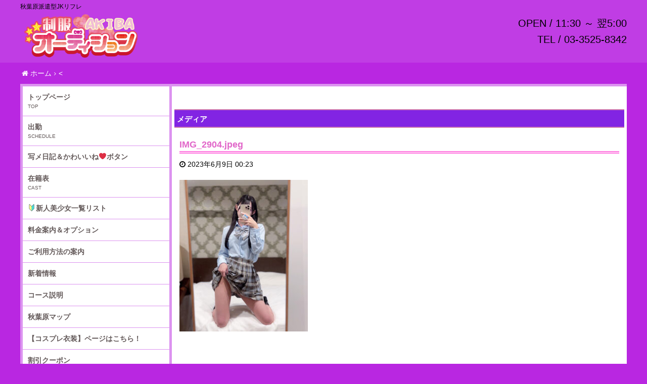

--- FILE ---
content_type: text/html; charset=UTF-8
request_url: https://www.jk-akiba.jp/img_2904/
body_size: 27043
content:
<!DOCTYPE html>
<html dir="ltr" lang="ja"
	prefix="og: https://ogp.me/ns#" >

<head>
    <meta charset="UTF-8">
    <link rel="icon" href="https://www.jk-akiba.jp/wp-content/uploads/2020/12/cropped-秋葉原スクエア-32x32.jpg" sizes="32x32" />
<link rel="icon" href="https://www.jk-akiba.jp/wp-content/uploads/2020/12/cropped-秋葉原スクエア-192x192.jpg" sizes="192x192" />
<link rel="apple-touch-icon" href="https://www.jk-akiba.jp/wp-content/uploads/2020/12/cropped-秋葉原スクエア-180x180.jpg" />
<meta name="msapplication-TileImage" content="https://www.jk-akiba.jp/wp-content/uploads/2020/12/cropped-秋葉原スクエア-270x270.jpg" />
    <meta name="viewport" content="width=device-width,initial-scale=1,user-scalable=no">
    <title>IMG_2904.jpeg | 秋葉原JKリフレ【秋葉原制服オーディション】</title>

		<!-- All in One SEO 4.1.5.3 -->
		<meta name="robots" content="max-image-preview:large" />

		<!-- Global site tag (gtag.js) - Google Analytics -->
<script async src="https://www.googletagmanager.com/gtag/js?id=UA-63738295-1"></script>
<script>
 window.dataLayer = window.dataLayer || [];
 function gtag(){dataLayer.push(arguments);}
 gtag('js', new Date());

 gtag('config', 'UA-63738295-1');
</script>
		<meta property="og:locale" content="ja_JP" />
		<meta property="og:site_name" content="秋葉原JKリフレ【秋葉原制服オーディション】 | 秋葉原派遣型JKリフレ" />
		<meta property="og:type" content="article" />
		<meta property="og:title" content="IMG_2904.jpeg | 秋葉原JKリフレ【秋葉原制服オーディション】" />
		<meta property="og:image" content="https://www.jk-akiba.jp/wp-content/uploads/2021/01/S__54845458.jpg" />
		<meta property="og:image:secure_url" content="https://www.jk-akiba.jp/wp-content/uploads/2021/01/S__54845458.jpg" />
		<meta property="og:image:width" content="1100" />
		<meta property="og:image:height" content="410" />
		<meta property="article:published_time" content="2023-06-08T15:23:17+00:00" />
		<meta property="article:modified_time" content="2023-06-08T15:23:17+00:00" />
		<script type="application/ld+json" class="aioseo-schema">
			{"@context":"https:\/\/schema.org","@graph":[{"@type":"WebSite","@id":"https:\/\/www.jk-akiba.jp\/#website","url":"https:\/\/www.jk-akiba.jp\/","name":"\u79cb\u8449\u539fJK\u30ea\u30d5\u30ec\u3010\u79cb\u8449\u539f\u5236\u670d\u30aa\u30fc\u30c7\u30a3\u30b7\u30e7\u30f3\u3011","description":"\u79cb\u8449\u539f\u6d3e\u9063\u578bJK\u30ea\u30d5\u30ec","inLanguage":"ja","publisher":{"@id":"https:\/\/www.jk-akiba.jp\/#organization"}},{"@type":"Organization","@id":"https:\/\/www.jk-akiba.jp\/#organization","name":"\u79cb\u8449\u539fJK\u30ea\u30d5\u30ec\u3010\u79cb\u8449\u539f\u5236\u670d\u30aa\u30fc\u30c7\u30a3\u30b7\u30e7\u30f3\u3011","url":"https:\/\/www.jk-akiba.jp\/","logo":{"@type":"ImageObject","@id":"https:\/\/www.jk-akiba.jp\/#organizationLogo","url":"https:\/\/www.jk-akiba.jp\/wp-content\/uploads\/2020\/11\/TOP.png","width":1378,"height":551},"image":{"@id":"https:\/\/www.jk-akiba.jp\/#organizationLogo"}},{"@type":"BreadcrumbList","@id":"https:\/\/www.jk-akiba.jp\/img_2904\/#breadcrumblist","itemListElement":[{"@type":"ListItem","@id":"https:\/\/www.jk-akiba.jp\/#listItem","position":1,"item":{"@type":"WebPage","@id":"https:\/\/www.jk-akiba.jp\/","name":"\u30db\u30fc\u30e0","description":"\u79cb\u8449\u539f\u5236\u670d\u30aa\u30fc\u30c7\u30a3\u30b7\u30e7\u30f3\u306f\u696d\u754c\u6700\u5927\u624b\u306e\u6d3e\u9063\u578b\u30ea\u30d5\u30ec\u5e97\u3067\u3059\u3002\u672c\u7269\u306e\u30ab\u30ef\u30a4\u30a4\u30fb\u7d20\u4eba\u306e10\u4ee3\u304c\u5236\u670d\u3092\u7740\u305f\u4e0a\u3067\u304a\u90e8\u5c4b\u306b\u306f\u4f3a\u3044\u307e\u3059\u3002\u5bc6\u7740\u30ea\u30d5\u30ec\u304c\u57fa\u672c\u30b3\u30fc\u30b9\u5185\u5bb9\u306b\u542b\u307e\u308c\u3066\u3044\u308b\u306e\u304c\u7279\u5fb4\u3067\u3059\u3002\u5834\u6240\u306f\u79cb\u8449\u539f\u99c5\u306e\u662d\u548c\u901a\u308a\u53e3\u6539\u672d\u4ed8\u8fd1\u3001\u3054\u4e88\u7d04\u306f\u304a\u96fb\u8a71\u53e3\u307e\u305f\u306f\u30e9\u30a4\u30f3\u304b\u3089\u627f\u308c\u307e\u3059\u3002","url":"https:\/\/www.jk-akiba.jp\/"},"nextItem":"https:\/\/www.jk-akiba.jp\/img_2904\/#listItem"},{"@type":"ListItem","@id":"https:\/\/www.jk-akiba.jp\/img_2904\/#listItem","position":2,"item":{"@type":"WebPage","@id":"https:\/\/www.jk-akiba.jp\/img_2904\/","name":"IMG_2904.jpeg","url":"https:\/\/www.jk-akiba.jp\/img_2904\/"},"previousItem":"https:\/\/www.jk-akiba.jp\/#listItem"}]},{"@type":"Person","@id":"https:\/\/www.jk-akiba.jp\/author\/admin\/#author","url":"https:\/\/www.jk-akiba.jp\/author\/admin\/","name":"admin","image":{"@type":"ImageObject","@id":"https:\/\/www.jk-akiba.jp\/img_2904\/#authorImage","url":"https:\/\/secure.gravatar.com\/avatar\/b33671f12549ad80541ca69cd2298782?s=96&d=mm&r=g","width":96,"height":96,"caption":"admin"}},{"@type":"ItemPage","@id":"https:\/\/www.jk-akiba.jp\/img_2904\/#itempage","url":"https:\/\/www.jk-akiba.jp\/img_2904\/","name":"IMG_2904.jpeg | \u79cb\u8449\u539fJK\u30ea\u30d5\u30ec\u3010\u79cb\u8449\u539f\u5236\u670d\u30aa\u30fc\u30c7\u30a3\u30b7\u30e7\u30f3\u3011","inLanguage":"ja","isPartOf":{"@id":"https:\/\/www.jk-akiba.jp\/#website"},"breadcrumb":{"@id":"https:\/\/www.jk-akiba.jp\/img_2904\/#breadcrumblist"},"author":"https:\/\/www.jk-akiba.jp\/author\/admin\/#author","creator":"https:\/\/www.jk-akiba.jp\/author\/admin\/#author","datePublished":"2023-06-08T15:23:17+09:00","dateModified":"2023-06-08T15:23:17+09:00"}]}
		</script>
		<!-- All in One SEO -->

<link rel='dns-prefetch' href='//www.googletagmanager.com' />
<script type="text/javascript">
/* <![CDATA[ */
window._wpemojiSettings = {"baseUrl":"https:\/\/s.w.org\/images\/core\/emoji\/14.0.0\/72x72\/","ext":".png","svgUrl":"https:\/\/s.w.org\/images\/core\/emoji\/14.0.0\/svg\/","svgExt":".svg","source":{"concatemoji":"https:\/\/www.jk-akiba.jp\/wp-includes\/js\/wp-emoji-release.min.js?ver=6.4.7"}};
/*! This file is auto-generated */
!function(i,n){var o,s,e;function c(e){try{var t={supportTests:e,timestamp:(new Date).valueOf()};sessionStorage.setItem(o,JSON.stringify(t))}catch(e){}}function p(e,t,n){e.clearRect(0,0,e.canvas.width,e.canvas.height),e.fillText(t,0,0);var t=new Uint32Array(e.getImageData(0,0,e.canvas.width,e.canvas.height).data),r=(e.clearRect(0,0,e.canvas.width,e.canvas.height),e.fillText(n,0,0),new Uint32Array(e.getImageData(0,0,e.canvas.width,e.canvas.height).data));return t.every(function(e,t){return e===r[t]})}function u(e,t,n){switch(t){case"flag":return n(e,"\ud83c\udff3\ufe0f\u200d\u26a7\ufe0f","\ud83c\udff3\ufe0f\u200b\u26a7\ufe0f")?!1:!n(e,"\ud83c\uddfa\ud83c\uddf3","\ud83c\uddfa\u200b\ud83c\uddf3")&&!n(e,"\ud83c\udff4\udb40\udc67\udb40\udc62\udb40\udc65\udb40\udc6e\udb40\udc67\udb40\udc7f","\ud83c\udff4\u200b\udb40\udc67\u200b\udb40\udc62\u200b\udb40\udc65\u200b\udb40\udc6e\u200b\udb40\udc67\u200b\udb40\udc7f");case"emoji":return!n(e,"\ud83e\udef1\ud83c\udffb\u200d\ud83e\udef2\ud83c\udfff","\ud83e\udef1\ud83c\udffb\u200b\ud83e\udef2\ud83c\udfff")}return!1}function f(e,t,n){var r="undefined"!=typeof WorkerGlobalScope&&self instanceof WorkerGlobalScope?new OffscreenCanvas(300,150):i.createElement("canvas"),a=r.getContext("2d",{willReadFrequently:!0}),o=(a.textBaseline="top",a.font="600 32px Arial",{});return e.forEach(function(e){o[e]=t(a,e,n)}),o}function t(e){var t=i.createElement("script");t.src=e,t.defer=!0,i.head.appendChild(t)}"undefined"!=typeof Promise&&(o="wpEmojiSettingsSupports",s=["flag","emoji"],n.supports={everything:!0,everythingExceptFlag:!0},e=new Promise(function(e){i.addEventListener("DOMContentLoaded",e,{once:!0})}),new Promise(function(t){var n=function(){try{var e=JSON.parse(sessionStorage.getItem(o));if("object"==typeof e&&"number"==typeof e.timestamp&&(new Date).valueOf()<e.timestamp+604800&&"object"==typeof e.supportTests)return e.supportTests}catch(e){}return null}();if(!n){if("undefined"!=typeof Worker&&"undefined"!=typeof OffscreenCanvas&&"undefined"!=typeof URL&&URL.createObjectURL&&"undefined"!=typeof Blob)try{var e="postMessage("+f.toString()+"("+[JSON.stringify(s),u.toString(),p.toString()].join(",")+"));",r=new Blob([e],{type:"text/javascript"}),a=new Worker(URL.createObjectURL(r),{name:"wpTestEmojiSupports"});return void(a.onmessage=function(e){c(n=e.data),a.terminate(),t(n)})}catch(e){}c(n=f(s,u,p))}t(n)}).then(function(e){for(var t in e)n.supports[t]=e[t],n.supports.everything=n.supports.everything&&n.supports[t],"flag"!==t&&(n.supports.everythingExceptFlag=n.supports.everythingExceptFlag&&n.supports[t]);n.supports.everythingExceptFlag=n.supports.everythingExceptFlag&&!n.supports.flag,n.DOMReady=!1,n.readyCallback=function(){n.DOMReady=!0}}).then(function(){return e}).then(function(){var e;n.supports.everything||(n.readyCallback(),(e=n.source||{}).concatemoji?t(e.concatemoji):e.wpemoji&&e.twemoji&&(t(e.twemoji),t(e.wpemoji)))}))}((window,document),window._wpemojiSettings);
/* ]]> */
</script>
<style id='wp-emoji-styles-inline-css' type='text/css'>

	img.wp-smiley, img.emoji {
		display: inline !important;
		border: none !important;
		box-shadow: none !important;
		height: 1em !important;
		width: 1em !important;
		margin: 0 0.07em !important;
		vertical-align: -0.1em !important;
		background: none !important;
		padding: 0 !important;
	}
</style>
<link rel='stylesheet' id='wp-block-library-css' href='https://www.jk-akiba.jp/wp-includes/css/dist/block-library/style.min.css?ver=6.4.7' type='text/css' media='all' />
<style id='classic-theme-styles-inline-css' type='text/css'>
/*! This file is auto-generated */
.wp-block-button__link{color:#fff;background-color:#32373c;border-radius:9999px;box-shadow:none;text-decoration:none;padding:calc(.667em + 2px) calc(1.333em + 2px);font-size:1.125em}.wp-block-file__button{background:#32373c;color:#fff;text-decoration:none}
</style>
<style id='global-styles-inline-css' type='text/css'>
body{--wp--preset--color--black: #000000;--wp--preset--color--cyan-bluish-gray: #abb8c3;--wp--preset--color--white: #ffffff;--wp--preset--color--pale-pink: #f78da7;--wp--preset--color--vivid-red: #cf2e2e;--wp--preset--color--luminous-vivid-orange: #ff6900;--wp--preset--color--luminous-vivid-amber: #fcb900;--wp--preset--color--light-green-cyan: #7bdcb5;--wp--preset--color--vivid-green-cyan: #00d084;--wp--preset--color--pale-cyan-blue: #8ed1fc;--wp--preset--color--vivid-cyan-blue: #0693e3;--wp--preset--color--vivid-purple: #9b51e0;--wp--preset--gradient--vivid-cyan-blue-to-vivid-purple: linear-gradient(135deg,rgba(6,147,227,1) 0%,rgb(155,81,224) 100%);--wp--preset--gradient--light-green-cyan-to-vivid-green-cyan: linear-gradient(135deg,rgb(122,220,180) 0%,rgb(0,208,130) 100%);--wp--preset--gradient--luminous-vivid-amber-to-luminous-vivid-orange: linear-gradient(135deg,rgba(252,185,0,1) 0%,rgba(255,105,0,1) 100%);--wp--preset--gradient--luminous-vivid-orange-to-vivid-red: linear-gradient(135deg,rgba(255,105,0,1) 0%,rgb(207,46,46) 100%);--wp--preset--gradient--very-light-gray-to-cyan-bluish-gray: linear-gradient(135deg,rgb(238,238,238) 0%,rgb(169,184,195) 100%);--wp--preset--gradient--cool-to-warm-spectrum: linear-gradient(135deg,rgb(74,234,220) 0%,rgb(151,120,209) 20%,rgb(207,42,186) 40%,rgb(238,44,130) 60%,rgb(251,105,98) 80%,rgb(254,248,76) 100%);--wp--preset--gradient--blush-light-purple: linear-gradient(135deg,rgb(255,206,236) 0%,rgb(152,150,240) 100%);--wp--preset--gradient--blush-bordeaux: linear-gradient(135deg,rgb(254,205,165) 0%,rgb(254,45,45) 50%,rgb(107,0,62) 100%);--wp--preset--gradient--luminous-dusk: linear-gradient(135deg,rgb(255,203,112) 0%,rgb(199,81,192) 50%,rgb(65,88,208) 100%);--wp--preset--gradient--pale-ocean: linear-gradient(135deg,rgb(255,245,203) 0%,rgb(182,227,212) 50%,rgb(51,167,181) 100%);--wp--preset--gradient--electric-grass: linear-gradient(135deg,rgb(202,248,128) 0%,rgb(113,206,126) 100%);--wp--preset--gradient--midnight: linear-gradient(135deg,rgb(2,3,129) 0%,rgb(40,116,252) 100%);--wp--preset--font-size--small: 13px;--wp--preset--font-size--medium: 20px;--wp--preset--font-size--large: 36px;--wp--preset--font-size--x-large: 42px;--wp--preset--spacing--20: 0.44rem;--wp--preset--spacing--30: 0.67rem;--wp--preset--spacing--40: 1rem;--wp--preset--spacing--50: 1.5rem;--wp--preset--spacing--60: 2.25rem;--wp--preset--spacing--70: 3.38rem;--wp--preset--spacing--80: 5.06rem;--wp--preset--shadow--natural: 6px 6px 9px rgba(0, 0, 0, 0.2);--wp--preset--shadow--deep: 12px 12px 50px rgba(0, 0, 0, 0.4);--wp--preset--shadow--sharp: 6px 6px 0px rgba(0, 0, 0, 0.2);--wp--preset--shadow--outlined: 6px 6px 0px -3px rgba(255, 255, 255, 1), 6px 6px rgba(0, 0, 0, 1);--wp--preset--shadow--crisp: 6px 6px 0px rgba(0, 0, 0, 1);}:where(.is-layout-flex){gap: 0.5em;}:where(.is-layout-grid){gap: 0.5em;}body .is-layout-flow > .alignleft{float: left;margin-inline-start: 0;margin-inline-end: 2em;}body .is-layout-flow > .alignright{float: right;margin-inline-start: 2em;margin-inline-end: 0;}body .is-layout-flow > .aligncenter{margin-left: auto !important;margin-right: auto !important;}body .is-layout-constrained > .alignleft{float: left;margin-inline-start: 0;margin-inline-end: 2em;}body .is-layout-constrained > .alignright{float: right;margin-inline-start: 2em;margin-inline-end: 0;}body .is-layout-constrained > .aligncenter{margin-left: auto !important;margin-right: auto !important;}body .is-layout-constrained > :where(:not(.alignleft):not(.alignright):not(.alignfull)){max-width: var(--wp--style--global--content-size);margin-left: auto !important;margin-right: auto !important;}body .is-layout-constrained > .alignwide{max-width: var(--wp--style--global--wide-size);}body .is-layout-flex{display: flex;}body .is-layout-flex{flex-wrap: wrap;align-items: center;}body .is-layout-flex > *{margin: 0;}body .is-layout-grid{display: grid;}body .is-layout-grid > *{margin: 0;}:where(.wp-block-columns.is-layout-flex){gap: 2em;}:where(.wp-block-columns.is-layout-grid){gap: 2em;}:where(.wp-block-post-template.is-layout-flex){gap: 1.25em;}:where(.wp-block-post-template.is-layout-grid){gap: 1.25em;}.has-black-color{color: var(--wp--preset--color--black) !important;}.has-cyan-bluish-gray-color{color: var(--wp--preset--color--cyan-bluish-gray) !important;}.has-white-color{color: var(--wp--preset--color--white) !important;}.has-pale-pink-color{color: var(--wp--preset--color--pale-pink) !important;}.has-vivid-red-color{color: var(--wp--preset--color--vivid-red) !important;}.has-luminous-vivid-orange-color{color: var(--wp--preset--color--luminous-vivid-orange) !important;}.has-luminous-vivid-amber-color{color: var(--wp--preset--color--luminous-vivid-amber) !important;}.has-light-green-cyan-color{color: var(--wp--preset--color--light-green-cyan) !important;}.has-vivid-green-cyan-color{color: var(--wp--preset--color--vivid-green-cyan) !important;}.has-pale-cyan-blue-color{color: var(--wp--preset--color--pale-cyan-blue) !important;}.has-vivid-cyan-blue-color{color: var(--wp--preset--color--vivid-cyan-blue) !important;}.has-vivid-purple-color{color: var(--wp--preset--color--vivid-purple) !important;}.has-black-background-color{background-color: var(--wp--preset--color--black) !important;}.has-cyan-bluish-gray-background-color{background-color: var(--wp--preset--color--cyan-bluish-gray) !important;}.has-white-background-color{background-color: var(--wp--preset--color--white) !important;}.has-pale-pink-background-color{background-color: var(--wp--preset--color--pale-pink) !important;}.has-vivid-red-background-color{background-color: var(--wp--preset--color--vivid-red) !important;}.has-luminous-vivid-orange-background-color{background-color: var(--wp--preset--color--luminous-vivid-orange) !important;}.has-luminous-vivid-amber-background-color{background-color: var(--wp--preset--color--luminous-vivid-amber) !important;}.has-light-green-cyan-background-color{background-color: var(--wp--preset--color--light-green-cyan) !important;}.has-vivid-green-cyan-background-color{background-color: var(--wp--preset--color--vivid-green-cyan) !important;}.has-pale-cyan-blue-background-color{background-color: var(--wp--preset--color--pale-cyan-blue) !important;}.has-vivid-cyan-blue-background-color{background-color: var(--wp--preset--color--vivid-cyan-blue) !important;}.has-vivid-purple-background-color{background-color: var(--wp--preset--color--vivid-purple) !important;}.has-black-border-color{border-color: var(--wp--preset--color--black) !important;}.has-cyan-bluish-gray-border-color{border-color: var(--wp--preset--color--cyan-bluish-gray) !important;}.has-white-border-color{border-color: var(--wp--preset--color--white) !important;}.has-pale-pink-border-color{border-color: var(--wp--preset--color--pale-pink) !important;}.has-vivid-red-border-color{border-color: var(--wp--preset--color--vivid-red) !important;}.has-luminous-vivid-orange-border-color{border-color: var(--wp--preset--color--luminous-vivid-orange) !important;}.has-luminous-vivid-amber-border-color{border-color: var(--wp--preset--color--luminous-vivid-amber) !important;}.has-light-green-cyan-border-color{border-color: var(--wp--preset--color--light-green-cyan) !important;}.has-vivid-green-cyan-border-color{border-color: var(--wp--preset--color--vivid-green-cyan) !important;}.has-pale-cyan-blue-border-color{border-color: var(--wp--preset--color--pale-cyan-blue) !important;}.has-vivid-cyan-blue-border-color{border-color: var(--wp--preset--color--vivid-cyan-blue) !important;}.has-vivid-purple-border-color{border-color: var(--wp--preset--color--vivid-purple) !important;}.has-vivid-cyan-blue-to-vivid-purple-gradient-background{background: var(--wp--preset--gradient--vivid-cyan-blue-to-vivid-purple) !important;}.has-light-green-cyan-to-vivid-green-cyan-gradient-background{background: var(--wp--preset--gradient--light-green-cyan-to-vivid-green-cyan) !important;}.has-luminous-vivid-amber-to-luminous-vivid-orange-gradient-background{background: var(--wp--preset--gradient--luminous-vivid-amber-to-luminous-vivid-orange) !important;}.has-luminous-vivid-orange-to-vivid-red-gradient-background{background: var(--wp--preset--gradient--luminous-vivid-orange-to-vivid-red) !important;}.has-very-light-gray-to-cyan-bluish-gray-gradient-background{background: var(--wp--preset--gradient--very-light-gray-to-cyan-bluish-gray) !important;}.has-cool-to-warm-spectrum-gradient-background{background: var(--wp--preset--gradient--cool-to-warm-spectrum) !important;}.has-blush-light-purple-gradient-background{background: var(--wp--preset--gradient--blush-light-purple) !important;}.has-blush-bordeaux-gradient-background{background: var(--wp--preset--gradient--blush-bordeaux) !important;}.has-luminous-dusk-gradient-background{background: var(--wp--preset--gradient--luminous-dusk) !important;}.has-pale-ocean-gradient-background{background: var(--wp--preset--gradient--pale-ocean) !important;}.has-electric-grass-gradient-background{background: var(--wp--preset--gradient--electric-grass) !important;}.has-midnight-gradient-background{background: var(--wp--preset--gradient--midnight) !important;}.has-small-font-size{font-size: var(--wp--preset--font-size--small) !important;}.has-medium-font-size{font-size: var(--wp--preset--font-size--medium) !important;}.has-large-font-size{font-size: var(--wp--preset--font-size--large) !important;}.has-x-large-font-size{font-size: var(--wp--preset--font-size--x-large) !important;}
.wp-block-navigation a:where(:not(.wp-element-button)){color: inherit;}
:where(.wp-block-post-template.is-layout-flex){gap: 1.25em;}:where(.wp-block-post-template.is-layout-grid){gap: 1.25em;}
:where(.wp-block-columns.is-layout-flex){gap: 2em;}:where(.wp-block-columns.is-layout-grid){gap: 2em;}
.wp-block-pullquote{font-size: 1.5em;line-height: 1.6;}
</style>
<link rel='stylesheet' id='contact-form-7-css' href='https://www.jk-akiba.jp/wp-content/plugins/contact-form-7/includes/css/styles.css?ver=5.5.2' type='text/css' media='all' />
<style id='extendify-gutenberg-patterns-and-templates-utilities-inline-css' type='text/css'>
.ext-absolute{position:absolute!important}.ext-relative{position:relative!important}.ext-top-base{top:var(--wp--style--block-gap,1.75rem)!important}.ext-top-lg{top:var(--extendify--spacing--large)!important}.ext--top-base{top:calc(var(--wp--style--block-gap, 1.75rem)*-1)!important}.ext--top-lg{top:calc(var(--extendify--spacing--large)*-1)!important}.ext-right-base{right:var(--wp--style--block-gap,1.75rem)!important}.ext-right-lg{right:var(--extendify--spacing--large)!important}.ext--right-base{right:calc(var(--wp--style--block-gap, 1.75rem)*-1)!important}.ext--right-lg{right:calc(var(--extendify--spacing--large)*-1)!important}.ext-bottom-base{bottom:var(--wp--style--block-gap,1.75rem)!important}.ext-bottom-lg{bottom:var(--extendify--spacing--large)!important}.ext--bottom-base{bottom:calc(var(--wp--style--block-gap, 1.75rem)*-1)!important}.ext--bottom-lg{bottom:calc(var(--extendify--spacing--large)*-1)!important}.ext-left-base{left:var(--wp--style--block-gap,1.75rem)!important}.ext-left-lg{left:var(--extendify--spacing--large)!important}.ext--left-base{left:calc(var(--wp--style--block-gap, 1.75rem)*-1)!important}.ext--left-lg{left:calc(var(--extendify--spacing--large)*-1)!important}.ext-order-1{order:1!important}.ext-order-2{order:2!important}.ext-col-auto{grid-column:auto!important}.ext-col-span-1{grid-column:span 1/span 1!important}.ext-col-span-2{grid-column:span 2/span 2!important}.ext-col-span-3{grid-column:span 3/span 3!important}.ext-col-span-4{grid-column:span 4/span 4!important}.ext-col-span-5{grid-column:span 5/span 5!important}.ext-col-span-6{grid-column:span 6/span 6!important}.ext-col-span-7{grid-column:span 7/span 7!important}.ext-col-span-8{grid-column:span 8/span 8!important}.ext-col-span-9{grid-column:span 9/span 9!important}.ext-col-span-10{grid-column:span 10/span 10!important}.ext-col-span-11{grid-column:span 11/span 11!important}.ext-col-span-12{grid-column:span 12/span 12!important}.ext-col-span-full{grid-column:1/-1!important}.ext-col-start-1{grid-column-start:1!important}.ext-col-start-2{grid-column-start:2!important}.ext-col-start-3{grid-column-start:3!important}.ext-col-start-4{grid-column-start:4!important}.ext-col-start-5{grid-column-start:5!important}.ext-col-start-6{grid-column-start:6!important}.ext-col-start-7{grid-column-start:7!important}.ext-col-start-8{grid-column-start:8!important}.ext-col-start-9{grid-column-start:9!important}.ext-col-start-10{grid-column-start:10!important}.ext-col-start-11{grid-column-start:11!important}.ext-col-start-12{grid-column-start:12!important}.ext-col-start-13{grid-column-start:13!important}.ext-col-start-auto{grid-column-start:auto!important}.ext-col-end-1{grid-column-end:1!important}.ext-col-end-2{grid-column-end:2!important}.ext-col-end-3{grid-column-end:3!important}.ext-col-end-4{grid-column-end:4!important}.ext-col-end-5{grid-column-end:5!important}.ext-col-end-6{grid-column-end:6!important}.ext-col-end-7{grid-column-end:7!important}.ext-col-end-8{grid-column-end:8!important}.ext-col-end-9{grid-column-end:9!important}.ext-col-end-10{grid-column-end:10!important}.ext-col-end-11{grid-column-end:11!important}.ext-col-end-12{grid-column-end:12!important}.ext-col-end-13{grid-column-end:13!important}.ext-col-end-auto{grid-column-end:auto!important}.ext-row-auto{grid-row:auto!important}.ext-row-span-1{grid-row:span 1/span 1!important}.ext-row-span-2{grid-row:span 2/span 2!important}.ext-row-span-3{grid-row:span 3/span 3!important}.ext-row-span-4{grid-row:span 4/span 4!important}.ext-row-span-5{grid-row:span 5/span 5!important}.ext-row-span-6{grid-row:span 6/span 6!important}.ext-row-span-full{grid-row:1/-1!important}.ext-row-start-1{grid-row-start:1!important}.ext-row-start-2{grid-row-start:2!important}.ext-row-start-3{grid-row-start:3!important}.ext-row-start-4{grid-row-start:4!important}.ext-row-start-5{grid-row-start:5!important}.ext-row-start-6{grid-row-start:6!important}.ext-row-start-7{grid-row-start:7!important}.ext-row-start-auto{grid-row-start:auto!important}.ext-row-end-1{grid-row-end:1!important}.ext-row-end-2{grid-row-end:2!important}.ext-row-end-3{grid-row-end:3!important}.ext-row-end-4{grid-row-end:4!important}.ext-row-end-5{grid-row-end:5!important}.ext-row-end-6{grid-row-end:6!important}.ext-row-end-7{grid-row-end:7!important}.ext-row-end-auto{grid-row-end:auto!important}.ext-m-0:not([style*=margin]){margin:0!important}.ext-m-auto:not([style*=margin]){margin:auto!important}.ext-m-base:not([style*=margin]){margin:var(--wp--style--block-gap,1.75rem)!important}.ext-m-lg:not([style*=margin]){margin:var(--extendify--spacing--large)!important}.ext--m-base:not([style*=margin]){margin:calc(var(--wp--style--block-gap, 1.75rem)*-1)!important}.ext--m-lg:not([style*=margin]){margin:calc(var(--extendify--spacing--large)*-1)!important}.ext-mx-0:not([style*=margin]){margin-left:0!important;margin-right:0!important}.ext-mx-auto:not([style*=margin]){margin-left:auto!important;margin-right:auto!important}.ext-mx-base:not([style*=margin]){margin-left:var(--wp--style--block-gap,1.75rem)!important;margin-right:var(--wp--style--block-gap,1.75rem)!important}.ext-mx-lg:not([style*=margin]){margin-left:var(--extendify--spacing--large)!important;margin-right:var(--extendify--spacing--large)!important}.ext--mx-base:not([style*=margin]){margin-left:calc(var(--wp--style--block-gap, 1.75rem)*-1)!important;margin-right:calc(var(--wp--style--block-gap, 1.75rem)*-1)!important}.ext--mx-lg:not([style*=margin]){margin-left:calc(var(--extendify--spacing--large)*-1)!important;margin-right:calc(var(--extendify--spacing--large)*-1)!important}.ext-my-0:not([style*=margin]){margin-bottom:0!important;margin-top:0!important}.ext-my-auto:not([style*=margin]){margin-bottom:auto!important;margin-top:auto!important}.ext-my-base:not([style*=margin]){margin-bottom:var(--wp--style--block-gap,1.75rem)!important;margin-top:var(--wp--style--block-gap,1.75rem)!important}.ext-my-lg:not([style*=margin]){margin-bottom:var(--extendify--spacing--large)!important;margin-top:var(--extendify--spacing--large)!important}.ext--my-base:not([style*=margin]){margin-bottom:calc(var(--wp--style--block-gap, 1.75rem)*-1)!important;margin-top:calc(var(--wp--style--block-gap, 1.75rem)*-1)!important}.ext--my-lg:not([style*=margin]){margin-bottom:calc(var(--extendify--spacing--large)*-1)!important;margin-top:calc(var(--extendify--spacing--large)*-1)!important}.ext-mt-0:not([style*=margin]){margin-top:0!important}.ext-mt-auto:not([style*=margin]){margin-top:auto!important}.ext-mt-base:not([style*=margin]){margin-top:var(--wp--style--block-gap,1.75rem)!important}.ext-mt-lg:not([style*=margin]){margin-top:var(--extendify--spacing--large)!important}.ext--mt-base:not([style*=margin]){margin-top:calc(var(--wp--style--block-gap, 1.75rem)*-1)!important}.ext--mt-lg:not([style*=margin]){margin-top:calc(var(--extendify--spacing--large)*-1)!important}.ext-mr-0:not([style*=margin]){margin-right:0!important}.ext-mr-auto:not([style*=margin]){margin-right:auto!important}.ext-mr-base:not([style*=margin]){margin-right:var(--wp--style--block-gap,1.75rem)!important}.ext-mr-lg:not([style*=margin]){margin-right:var(--extendify--spacing--large)!important}.ext--mr-base:not([style*=margin]){margin-right:calc(var(--wp--style--block-gap, 1.75rem)*-1)!important}.ext--mr-lg:not([style*=margin]){margin-right:calc(var(--extendify--spacing--large)*-1)!important}.ext-mb-0:not([style*=margin]){margin-bottom:0!important}.ext-mb-auto:not([style*=margin]){margin-bottom:auto!important}.ext-mb-base:not([style*=margin]){margin-bottom:var(--wp--style--block-gap,1.75rem)!important}.ext-mb-lg:not([style*=margin]){margin-bottom:var(--extendify--spacing--large)!important}.ext--mb-base:not([style*=margin]){margin-bottom:calc(var(--wp--style--block-gap, 1.75rem)*-1)!important}.ext--mb-lg:not([style*=margin]){margin-bottom:calc(var(--extendify--spacing--large)*-1)!important}.ext-ml-0:not([style*=margin]){margin-left:0!important}.ext-ml-auto:not([style*=margin]){margin-left:auto!important}.ext-ml-base:not([style*=margin]){margin-left:var(--wp--style--block-gap,1.75rem)!important}.ext-ml-lg:not([style*=margin]){margin-left:var(--extendify--spacing--large)!important}.ext--ml-base:not([style*=margin]){margin-left:calc(var(--wp--style--block-gap, 1.75rem)*-1)!important}.ext--ml-lg:not([style*=margin]){margin-left:calc(var(--extendify--spacing--large)*-1)!important}.ext-block{display:block!important}.ext-inline-block{display:inline-block!important}.ext-inline{display:inline!important}.ext-flex{display:flex!important}.ext-inline-flex{display:inline-flex!important}.ext-grid{display:grid!important}.ext-inline-grid{display:inline-grid!important}.ext-hidden{display:none!important}.ext-w-auto{width:auto!important}.ext-w-full{width:100%!important}.ext-max-w-full{max-width:100%!important}.ext-flex-1{flex:1 1 0%!important}.ext-flex-auto{flex:1 1 auto!important}.ext-flex-initial{flex:0 1 auto!important}.ext-flex-none{flex:none!important}.ext-flex-shrink-0{flex-shrink:0!important}.ext-flex-shrink{flex-shrink:1!important}.ext-flex-grow-0{flex-grow:0!important}.ext-flex-grow{flex-grow:1!important}.ext-list-none{list-style-type:none!important}.ext-grid-cols-1{grid-template-columns:repeat(1,minmax(0,1fr))!important}.ext-grid-cols-2{grid-template-columns:repeat(2,minmax(0,1fr))!important}.ext-grid-cols-3{grid-template-columns:repeat(3,minmax(0,1fr))!important}.ext-grid-cols-4{grid-template-columns:repeat(4,minmax(0,1fr))!important}.ext-grid-cols-5{grid-template-columns:repeat(5,minmax(0,1fr))!important}.ext-grid-cols-6{grid-template-columns:repeat(6,minmax(0,1fr))!important}.ext-grid-cols-7{grid-template-columns:repeat(7,minmax(0,1fr))!important}.ext-grid-cols-8{grid-template-columns:repeat(8,minmax(0,1fr))!important}.ext-grid-cols-9{grid-template-columns:repeat(9,minmax(0,1fr))!important}.ext-grid-cols-10{grid-template-columns:repeat(10,minmax(0,1fr))!important}.ext-grid-cols-11{grid-template-columns:repeat(11,minmax(0,1fr))!important}.ext-grid-cols-12{grid-template-columns:repeat(12,minmax(0,1fr))!important}.ext-grid-cols-none{grid-template-columns:none!important}.ext-grid-rows-1{grid-template-rows:repeat(1,minmax(0,1fr))!important}.ext-grid-rows-2{grid-template-rows:repeat(2,minmax(0,1fr))!important}.ext-grid-rows-3{grid-template-rows:repeat(3,minmax(0,1fr))!important}.ext-grid-rows-4{grid-template-rows:repeat(4,minmax(0,1fr))!important}.ext-grid-rows-5{grid-template-rows:repeat(5,minmax(0,1fr))!important}.ext-grid-rows-6{grid-template-rows:repeat(6,minmax(0,1fr))!important}.ext-grid-rows-none{grid-template-rows:none!important}.ext-flex-row{flex-direction:row!important}.ext-flex-row-reverse{flex-direction:row-reverse!important}.ext-flex-col{flex-direction:column!important}.ext-flex-col-reverse{flex-direction:column-reverse!important}.ext-flex-wrap{flex-wrap:wrap!important}.ext-flex-wrap-reverse{flex-wrap:wrap-reverse!important}.ext-flex-nowrap{flex-wrap:nowrap!important}.ext-items-start{align-items:flex-start!important}.ext-items-end{align-items:flex-end!important}.ext-items-center{align-items:center!important}.ext-items-baseline{align-items:baseline!important}.ext-items-stretch{align-items:stretch!important}.ext-justify-start{justify-content:flex-start!important}.ext-justify-end{justify-content:flex-end!important}.ext-justify-center{justify-content:center!important}.ext-justify-between{justify-content:space-between!important}.ext-justify-around{justify-content:space-around!important}.ext-justify-evenly{justify-content:space-evenly!important}.ext-justify-items-start{justify-items:start!important}.ext-justify-items-end{justify-items:end!important}.ext-justify-items-center{justify-items:center!important}.ext-justify-items-stretch{justify-items:stretch!important}.ext-gap-0{gap:0!important}.ext-gap-base{gap:var(--wp--style--block-gap,1.75rem)!important}.ext-gap-lg{gap:var(--extendify--spacing--large)!important}.ext-gap-x-0{-moz-column-gap:0!important;column-gap:0!important}.ext-gap-x-base{-moz-column-gap:var(--wp--style--block-gap,1.75rem)!important;column-gap:var(--wp--style--block-gap,1.75rem)!important}.ext-gap-x-lg{-moz-column-gap:var(--extendify--spacing--large)!important;column-gap:var(--extendify--spacing--large)!important}.ext-gap-y-0{row-gap:0!important}.ext-gap-y-base{row-gap:var(--wp--style--block-gap,1.75rem)!important}.ext-gap-y-lg{row-gap:var(--extendify--spacing--large)!important}.ext-justify-self-auto{justify-self:auto!important}.ext-justify-self-start{justify-self:start!important}.ext-justify-self-end{justify-self:end!important}.ext-justify-self-center{justify-self:center!important}.ext-justify-self-stretch{justify-self:stretch!important}.ext-rounded-none{border-radius:0!important}.ext-rounded-full{border-radius:9999px!important}.ext-rounded-t-none{border-top-left-radius:0!important;border-top-right-radius:0!important}.ext-rounded-t-full{border-top-left-radius:9999px!important;border-top-right-radius:9999px!important}.ext-rounded-r-none{border-bottom-right-radius:0!important;border-top-right-radius:0!important}.ext-rounded-r-full{border-bottom-right-radius:9999px!important;border-top-right-radius:9999px!important}.ext-rounded-b-none{border-bottom-left-radius:0!important;border-bottom-right-radius:0!important}.ext-rounded-b-full{border-bottom-left-radius:9999px!important;border-bottom-right-radius:9999px!important}.ext-rounded-l-none{border-bottom-left-radius:0!important;border-top-left-radius:0!important}.ext-rounded-l-full{border-bottom-left-radius:9999px!important;border-top-left-radius:9999px!important}.ext-rounded-tl-none{border-top-left-radius:0!important}.ext-rounded-tl-full{border-top-left-radius:9999px!important}.ext-rounded-tr-none{border-top-right-radius:0!important}.ext-rounded-tr-full{border-top-right-radius:9999px!important}.ext-rounded-br-none{border-bottom-right-radius:0!important}.ext-rounded-br-full{border-bottom-right-radius:9999px!important}.ext-rounded-bl-none{border-bottom-left-radius:0!important}.ext-rounded-bl-full{border-bottom-left-radius:9999px!important}.ext-border-0{border-width:0!important}.ext-border-t-0{border-top-width:0!important}.ext-border-r-0{border-right-width:0!important}.ext-border-b-0{border-bottom-width:0!important}.ext-border-l-0{border-left-width:0!important}.ext-p-0:not([style*=padding]){padding:0!important}.ext-p-base:not([style*=padding]){padding:var(--wp--style--block-gap,1.75rem)!important}.ext-p-lg:not([style*=padding]){padding:var(--extendify--spacing--large)!important}.ext-px-0:not([style*=padding]){padding-left:0!important;padding-right:0!important}.ext-px-base:not([style*=padding]){padding-left:var(--wp--style--block-gap,1.75rem)!important;padding-right:var(--wp--style--block-gap,1.75rem)!important}.ext-px-lg:not([style*=padding]){padding-left:var(--extendify--spacing--large)!important;padding-right:var(--extendify--spacing--large)!important}.ext-py-0:not([style*=padding]){padding-bottom:0!important;padding-top:0!important}.ext-py-base:not([style*=padding]){padding-bottom:var(--wp--style--block-gap,1.75rem)!important;padding-top:var(--wp--style--block-gap,1.75rem)!important}.ext-py-lg:not([style*=padding]){padding-bottom:var(--extendify--spacing--large)!important;padding-top:var(--extendify--spacing--large)!important}.ext-pt-0:not([style*=padding]){padding-top:0!important}.ext-pt-base:not([style*=padding]){padding-top:var(--wp--style--block-gap,1.75rem)!important}.ext-pt-lg:not([style*=padding]){padding-top:var(--extendify--spacing--large)!important}.ext-pr-0:not([style*=padding]){padding-right:0!important}.ext-pr-base:not([style*=padding]){padding-right:var(--wp--style--block-gap,1.75rem)!important}.ext-pr-lg:not([style*=padding]){padding-right:var(--extendify--spacing--large)!important}.ext-pb-0:not([style*=padding]){padding-bottom:0!important}.ext-pb-base:not([style*=padding]){padding-bottom:var(--wp--style--block-gap,1.75rem)!important}.ext-pb-lg:not([style*=padding]){padding-bottom:var(--extendify--spacing--large)!important}.ext-pl-0:not([style*=padding]){padding-left:0!important}.ext-pl-base:not([style*=padding]){padding-left:var(--wp--style--block-gap,1.75rem)!important}.ext-pl-lg:not([style*=padding]){padding-left:var(--extendify--spacing--large)!important}.ext-text-left{text-align:left!important}.ext-text-center{text-align:center!important}.ext-text-right{text-align:right!important}.ext-leading-none{line-height:1!important}.ext-leading-tight{line-height:1.25!important}.ext-leading-snug{line-height:1.375!important}.ext-leading-normal{line-height:1.5!important}.ext-leading-relaxed{line-height:1.625!important}.ext-leading-loose{line-height:2!important}.clip-path--rhombus img{-webkit-clip-path:polygon(15% 6%,80% 29%,84% 93%,23% 69%);clip-path:polygon(15% 6%,80% 29%,84% 93%,23% 69%)}.clip-path--diamond img{-webkit-clip-path:polygon(5% 29%,60% 2%,91% 64%,36% 89%);clip-path:polygon(5% 29%,60% 2%,91% 64%,36% 89%)}.clip-path--rhombus-alt img{-webkit-clip-path:polygon(14% 9%,85% 24%,91% 89%,19% 76%);clip-path:polygon(14% 9%,85% 24%,91% 89%,19% 76%)}.wp-block-columns[class*=fullwidth-cols]{margin-bottom:unset}.wp-block-column.editor\:pointer-events-none{margin-bottom:0!important;margin-top:0!important}.is-root-container.block-editor-block-list__layout>[data-align=full]:not(:first-of-type)>.wp-block-column.editor\:pointer-events-none,.is-root-container.block-editor-block-list__layout>[data-align=wide]>.wp-block-column.editor\:pointer-events-none{margin-top:calc(var(--wp--style--block-gap, 28px)*-1)!important}.ext .wp-block-columns .wp-block-column[style*=padding]{padding-left:0!important;padding-right:0!important}.ext .wp-block-columns+.wp-block-columns:not([class*=mt-]):not([class*=my-]):not([style*=margin]){margin-top:0!important}[class*=fullwidth-cols] .wp-block-column:first-child,[class*=fullwidth-cols] .wp-block-group:first-child{margin-top:0}[class*=fullwidth-cols] .wp-block-column:last-child,[class*=fullwidth-cols] .wp-block-group:last-child{margin-bottom:0}[class*=fullwidth-cols] .wp-block-column:first-child>*,[class*=fullwidth-cols] .wp-block-column>:first-child{margin-top:0}.ext .is-not-stacked-on-mobile .wp-block-column,[class*=fullwidth-cols] .wp-block-column>:last-child{margin-bottom:0}.wp-block-columns[class*=fullwidth-cols]:not(.is-not-stacked-on-mobile)>.wp-block-column:not(:last-child){margin-bottom:var(--wp--style--block-gap,1.75rem)}@media (min-width:782px){.wp-block-columns[class*=fullwidth-cols]:not(.is-not-stacked-on-mobile)>.wp-block-column:not(:last-child){margin-bottom:0}}.wp-block-columns[class*=fullwidth-cols].is-not-stacked-on-mobile>.wp-block-column{margin-bottom:0!important}@media (min-width:600px) and (max-width:781px){.wp-block-columns[class*=fullwidth-cols]:not(.is-not-stacked-on-mobile)>.wp-block-column:nth-child(2n){margin-left:var(--wp--style--block-gap,2em)}}@media (max-width:781px){.tablet\:fullwidth-cols.wp-block-columns:not(.is-not-stacked-on-mobile){flex-wrap:wrap}.tablet\:fullwidth-cols.wp-block-columns:not(.is-not-stacked-on-mobile)>.wp-block-column,.tablet\:fullwidth-cols.wp-block-columns:not(.is-not-stacked-on-mobile)>.wp-block-column:not([style*=margin]){margin-left:0!important}.tablet\:fullwidth-cols.wp-block-columns:not(.is-not-stacked-on-mobile)>.wp-block-column{flex-basis:100%!important}}@media (max-width:1079px){.desktop\:fullwidth-cols.wp-block-columns:not(.is-not-stacked-on-mobile){flex-wrap:wrap}.desktop\:fullwidth-cols.wp-block-columns:not(.is-not-stacked-on-mobile)>.wp-block-column,.desktop\:fullwidth-cols.wp-block-columns:not(.is-not-stacked-on-mobile)>.wp-block-column:not([style*=margin]){margin-left:0!important}.desktop\:fullwidth-cols.wp-block-columns:not(.is-not-stacked-on-mobile)>.wp-block-column{flex-basis:100%!important}.desktop\:fullwidth-cols.wp-block-columns:not(.is-not-stacked-on-mobile)>.wp-block-column:not(:last-child){margin-bottom:var(--wp--style--block-gap,1.75rem)!important}}.direction-rtl{direction:rtl}.direction-ltr{direction:ltr}.is-style-inline-list{padding-left:0!important}.is-style-inline-list li{list-style-type:none!important}@media (min-width:782px){.is-style-inline-list li{display:inline!important;margin-right:var(--wp--style--block-gap,1.75rem)!important}}@media (min-width:782px){.is-style-inline-list li:first-child{margin-left:0!important}}@media (min-width:782px){.is-style-inline-list li:last-child{margin-right:0!important}}.bring-to-front{position:relative;z-index:10}.text-stroke{-webkit-text-stroke-color:var(--wp--preset--color--background)}.text-stroke,.text-stroke--primary{-webkit-text-stroke-width:var(
        --wp--custom--typography--text-stroke-width,2px
    )}.text-stroke--primary{-webkit-text-stroke-color:var(--wp--preset--color--primary)}.text-stroke--secondary{-webkit-text-stroke-width:var(
        --wp--custom--typography--text-stroke-width,2px
    );-webkit-text-stroke-color:var(--wp--preset--color--secondary)}.editor\:no-caption .block-editor-rich-text__editable{display:none!important}.editor\:no-inserter .wp-block-column:not(.is-selected)>.block-list-appender,.editor\:no-inserter .wp-block-cover__inner-container>.block-list-appender,.editor\:no-inserter .wp-block-group__inner-container>.block-list-appender,.editor\:no-inserter>.block-list-appender{display:none}.editor\:no-resize .components-resizable-box__handle,.editor\:no-resize .components-resizable-box__handle:after,.editor\:no-resize .components-resizable-box__side-handle:before{display:none;pointer-events:none}.editor\:no-resize .components-resizable-box__container{display:block}.editor\:pointer-events-none{pointer-events:none}.is-style-angled{justify-content:flex-end}.ext .is-style-angled>[class*=_inner-container],.is-style-angled{align-items:center}.is-style-angled .wp-block-cover__image-background,.is-style-angled .wp-block-cover__video-background{-webkit-clip-path:polygon(0 0,30% 0,50% 100%,0 100%);clip-path:polygon(0 0,30% 0,50% 100%,0 100%);z-index:1}@media (min-width:782px){.is-style-angled .wp-block-cover__image-background,.is-style-angled .wp-block-cover__video-background{-webkit-clip-path:polygon(0 0,55% 0,65% 100%,0 100%);clip-path:polygon(0 0,55% 0,65% 100%,0 100%)}}.has-foreground-color{color:var(--wp--preset--color--foreground,#000)!important}.has-foreground-background-color{background-color:var(--wp--preset--color--foreground,#000)!important}.has-background-color{color:var(--wp--preset--color--background,#fff)!important}.has-background-background-color{background-color:var(--wp--preset--color--background,#fff)!important}.has-primary-color{color:var(--wp--preset--color--primary,#4b5563)!important}.has-primary-background-color{background-color:var(--wp--preset--color--primary,#4b5563)!important}.has-secondary-color{color:var(--wp--preset--color--secondary,#9ca3af)!important}.has-secondary-background-color{background-color:var(--wp--preset--color--secondary,#9ca3af)!important}.ext.has-text-color h1,.ext.has-text-color h2,.ext.has-text-color h3,.ext.has-text-color h4,.ext.has-text-color h5,.ext.has-text-color h6,.ext.has-text-color p{color:currentColor}.has-white-color{color:var(--wp--preset--color--white,#fff)!important}.has-black-color{color:var(--wp--preset--color--black,#000)!important}.has-ext-foreground-background-color{background-color:var(
        --wp--preset--color--foreground,var(--wp--preset--color--black,#000)
    )!important}.has-ext-primary-background-color{background-color:var(
        --wp--preset--color--primary,var(--wp--preset--color--cyan-bluish-gray,#000)
    )!important}.wp-block-button__link.has-black-background-color{border-color:var(--wp--preset--color--black,#000)}.wp-block-button__link.has-white-background-color{border-color:var(--wp--preset--color--white,#fff)}.has-ext-small-font-size{font-size:var(--wp--preset--font-size--ext-small)!important}.has-ext-medium-font-size{font-size:var(--wp--preset--font-size--ext-medium)!important}.has-ext-large-font-size{font-size:var(--wp--preset--font-size--ext-large)!important;line-height:1.2}.has-ext-x-large-font-size{font-size:var(--wp--preset--font-size--ext-x-large)!important;line-height:1}.has-ext-xx-large-font-size{font-size:var(--wp--preset--font-size--ext-xx-large)!important;line-height:1}.has-ext-x-large-font-size:not([style*=line-height]),.has-ext-xx-large-font-size:not([style*=line-height]){line-height:1.1}.ext .wp-block-group>*{margin-bottom:0;margin-top:0}.ext .wp-block-group>*+*{margin-bottom:0}.ext .wp-block-group>*+*,.ext h2{margin-top:var(--wp--style--block-gap,1.75rem)}.ext h2{margin-bottom:var(--wp--style--block-gap,1.75rem)}.has-ext-x-large-font-size+h3,.has-ext-x-large-font-size+p{margin-top:.5rem}.ext .wp-block-buttons>.wp-block-button.wp-block-button__width-25{min-width:12rem;width:calc(25% - var(--wp--style--block-gap, .5em)*.75)}.ext .ext-grid>[class*=_inner-container]{display:grid}.ext>[class*=_inner-container]>.ext-grid:not([class*=columns]),.ext>[class*=_inner-container]>.wp-block>.ext-grid:not([class*=columns]){display:initial!important}.ext .ext-grid-cols-1>[class*=_inner-container]{grid-template-columns:repeat(1,minmax(0,1fr))!important}.ext .ext-grid-cols-2>[class*=_inner-container]{grid-template-columns:repeat(2,minmax(0,1fr))!important}.ext .ext-grid-cols-3>[class*=_inner-container]{grid-template-columns:repeat(3,minmax(0,1fr))!important}.ext .ext-grid-cols-4>[class*=_inner-container]{grid-template-columns:repeat(4,minmax(0,1fr))!important}.ext .ext-grid-cols-5>[class*=_inner-container]{grid-template-columns:repeat(5,minmax(0,1fr))!important}.ext .ext-grid-cols-6>[class*=_inner-container]{grid-template-columns:repeat(6,minmax(0,1fr))!important}.ext .ext-grid-cols-7>[class*=_inner-container]{grid-template-columns:repeat(7,minmax(0,1fr))!important}.ext .ext-grid-cols-8>[class*=_inner-container]{grid-template-columns:repeat(8,minmax(0,1fr))!important}.ext .ext-grid-cols-9>[class*=_inner-container]{grid-template-columns:repeat(9,minmax(0,1fr))!important}.ext .ext-grid-cols-10>[class*=_inner-container]{grid-template-columns:repeat(10,minmax(0,1fr))!important}.ext .ext-grid-cols-11>[class*=_inner-container]{grid-template-columns:repeat(11,minmax(0,1fr))!important}.ext .ext-grid-cols-12>[class*=_inner-container]{grid-template-columns:repeat(12,minmax(0,1fr))!important}.ext .ext-grid-cols-13>[class*=_inner-container]{grid-template-columns:repeat(13,minmax(0,1fr))!important}.ext .ext-grid-cols-none>[class*=_inner-container]{grid-template-columns:none!important}.ext .ext-grid-rows-1>[class*=_inner-container]{grid-template-rows:repeat(1,minmax(0,1fr))!important}.ext .ext-grid-rows-2>[class*=_inner-container]{grid-template-rows:repeat(2,minmax(0,1fr))!important}.ext .ext-grid-rows-3>[class*=_inner-container]{grid-template-rows:repeat(3,minmax(0,1fr))!important}.ext .ext-grid-rows-4>[class*=_inner-container]{grid-template-rows:repeat(4,minmax(0,1fr))!important}.ext .ext-grid-rows-5>[class*=_inner-container]{grid-template-rows:repeat(5,minmax(0,1fr))!important}.ext .ext-grid-rows-6>[class*=_inner-container]{grid-template-rows:repeat(6,minmax(0,1fr))!important}.ext .ext-grid-rows-none>[class*=_inner-container]{grid-template-rows:none!important}.ext .ext-items-start>[class*=_inner-container]{align-items:flex-start!important}.ext .ext-items-end>[class*=_inner-container]{align-items:flex-end!important}.ext .ext-items-center>[class*=_inner-container]{align-items:center!important}.ext .ext-items-baseline>[class*=_inner-container]{align-items:baseline!important}.ext .ext-items-stretch>[class*=_inner-container]{align-items:stretch!important}.ext.wp-block-group>:last-child{margin-bottom:0}.ext .wp-block-group__inner-container{padding:0!important}.ext.has-background{padding-left:var(--wp--style--block-gap,1.75rem);padding-right:var(--wp--style--block-gap,1.75rem)}.ext [class*=inner-container]>.alignwide [class*=inner-container],.ext [class*=inner-container]>[data-align=wide] [class*=inner-container]{max-width:var(--responsive--alignwide-width,120rem)}.ext [class*=inner-container]>.alignwide [class*=inner-container]>*,.ext [class*=inner-container]>[data-align=wide] [class*=inner-container]>*{max-width:100%!important}.ext .wp-block-image{position:relative;text-align:center}.ext .wp-block-image img{display:inline-block;vertical-align:middle}body{--extendify--spacing--large:var(
        --wp--custom--spacing--large,clamp(2em,8vw,8em)
    );--wp--preset--font-size--ext-small:1rem;--wp--preset--font-size--ext-medium:1.125rem;--wp--preset--font-size--ext-large:clamp(1.65rem,3.5vw,2.15rem);--wp--preset--font-size--ext-x-large:clamp(3rem,6vw,4.75rem);--wp--preset--font-size--ext-xx-large:clamp(3.25rem,7.5vw,5.75rem);--wp--preset--color--black:#000;--wp--preset--color--white:#fff}.ext *{box-sizing:border-box}.block-editor-block-preview__content-iframe .ext [data-type="core/spacer"] .components-resizable-box__container{background:transparent!important}.block-editor-block-preview__content-iframe .ext [data-type="core/spacer"] .block-library-spacer__resize-container:before{display:none!important}.ext .wp-block-group__inner-container figure.wp-block-gallery.alignfull{margin-bottom:unset;margin-top:unset}.ext .alignwide{margin-left:auto!important;margin-right:auto!important}.is-root-container.block-editor-block-list__layout>[data-align=full]:not(:first-of-type)>.ext-my-0,.is-root-container.block-editor-block-list__layout>[data-align=wide]>.ext-my-0:not([style*=margin]){margin-top:calc(var(--wp--style--block-gap, 28px)*-1)!important}.block-editor-block-preview__content-iframe .preview\:min-h-50{min-height:50vw!important}.block-editor-block-preview__content-iframe .preview\:min-h-60{min-height:60vw!important}.block-editor-block-preview__content-iframe .preview\:min-h-70{min-height:70vw!important}.block-editor-block-preview__content-iframe .preview\:min-h-80{min-height:80vw!important}.block-editor-block-preview__content-iframe .preview\:min-h-100{min-height:100vw!important}.ext-mr-0.alignfull:not([style*=margin]):not([style*=margin]){margin-right:0!important}.ext-ml-0:not([style*=margin]):not([style*=margin]){margin-left:0!important}.is-root-container .wp-block[data-align=full]>.ext-mx-0:not([style*=margin]):not([style*=margin]){margin-left:calc(var(--wp--custom--spacing--outer, 0)*1)!important;margin-right:calc(var(--wp--custom--spacing--outer, 0)*1)!important;overflow:hidden;width:unset}@media (min-width:782px){.tablet\:ext-absolute{position:absolute!important}.tablet\:ext-relative{position:relative!important}.tablet\:ext-top-base{top:var(--wp--style--block-gap,1.75rem)!important}.tablet\:ext-top-lg{top:var(--extendify--spacing--large)!important}.tablet\:ext--top-base{top:calc(var(--wp--style--block-gap, 1.75rem)*-1)!important}.tablet\:ext--top-lg{top:calc(var(--extendify--spacing--large)*-1)!important}.tablet\:ext-right-base{right:var(--wp--style--block-gap,1.75rem)!important}.tablet\:ext-right-lg{right:var(--extendify--spacing--large)!important}.tablet\:ext--right-base{right:calc(var(--wp--style--block-gap, 1.75rem)*-1)!important}.tablet\:ext--right-lg{right:calc(var(--extendify--spacing--large)*-1)!important}.tablet\:ext-bottom-base{bottom:var(--wp--style--block-gap,1.75rem)!important}.tablet\:ext-bottom-lg{bottom:var(--extendify--spacing--large)!important}.tablet\:ext--bottom-base{bottom:calc(var(--wp--style--block-gap, 1.75rem)*-1)!important}.tablet\:ext--bottom-lg{bottom:calc(var(--extendify--spacing--large)*-1)!important}.tablet\:ext-left-base{left:var(--wp--style--block-gap,1.75rem)!important}.tablet\:ext-left-lg{left:var(--extendify--spacing--large)!important}.tablet\:ext--left-base{left:calc(var(--wp--style--block-gap, 1.75rem)*-1)!important}.tablet\:ext--left-lg{left:calc(var(--extendify--spacing--large)*-1)!important}.tablet\:ext-order-1{order:1!important}.tablet\:ext-order-2{order:2!important}.tablet\:ext-m-0:not([style*=margin]){margin:0!important}.tablet\:ext-m-auto:not([style*=margin]){margin:auto!important}.tablet\:ext-m-base:not([style*=margin]){margin:var(--wp--style--block-gap,1.75rem)!important}.tablet\:ext-m-lg:not([style*=margin]){margin:var(--extendify--spacing--large)!important}.tablet\:ext--m-base:not([style*=margin]){margin:calc(var(--wp--style--block-gap, 1.75rem)*-1)!important}.tablet\:ext--m-lg:not([style*=margin]){margin:calc(var(--extendify--spacing--large)*-1)!important}.tablet\:ext-mx-0:not([style*=margin]){margin-left:0!important;margin-right:0!important}.tablet\:ext-mx-auto:not([style*=margin]){margin-left:auto!important;margin-right:auto!important}.tablet\:ext-mx-base:not([style*=margin]){margin-left:var(--wp--style--block-gap,1.75rem)!important;margin-right:var(--wp--style--block-gap,1.75rem)!important}.tablet\:ext-mx-lg:not([style*=margin]){margin-left:var(--extendify--spacing--large)!important;margin-right:var(--extendify--spacing--large)!important}.tablet\:ext--mx-base:not([style*=margin]){margin-left:calc(var(--wp--style--block-gap, 1.75rem)*-1)!important;margin-right:calc(var(--wp--style--block-gap, 1.75rem)*-1)!important}.tablet\:ext--mx-lg:not([style*=margin]){margin-left:calc(var(--extendify--spacing--large)*-1)!important;margin-right:calc(var(--extendify--spacing--large)*-1)!important}.tablet\:ext-my-0:not([style*=margin]){margin-bottom:0!important;margin-top:0!important}.tablet\:ext-my-auto:not([style*=margin]){margin-bottom:auto!important;margin-top:auto!important}.tablet\:ext-my-base:not([style*=margin]){margin-bottom:var(--wp--style--block-gap,1.75rem)!important;margin-top:var(--wp--style--block-gap,1.75rem)!important}.tablet\:ext-my-lg:not([style*=margin]){margin-bottom:var(--extendify--spacing--large)!important;margin-top:var(--extendify--spacing--large)!important}.tablet\:ext--my-base:not([style*=margin]){margin-bottom:calc(var(--wp--style--block-gap, 1.75rem)*-1)!important;margin-top:calc(var(--wp--style--block-gap, 1.75rem)*-1)!important}.tablet\:ext--my-lg:not([style*=margin]){margin-bottom:calc(var(--extendify--spacing--large)*-1)!important;margin-top:calc(var(--extendify--spacing--large)*-1)!important}.tablet\:ext-mt-0:not([style*=margin]){margin-top:0!important}.tablet\:ext-mt-auto:not([style*=margin]){margin-top:auto!important}.tablet\:ext-mt-base:not([style*=margin]){margin-top:var(--wp--style--block-gap,1.75rem)!important}.tablet\:ext-mt-lg:not([style*=margin]){margin-top:var(--extendify--spacing--large)!important}.tablet\:ext--mt-base:not([style*=margin]){margin-top:calc(var(--wp--style--block-gap, 1.75rem)*-1)!important}.tablet\:ext--mt-lg:not([style*=margin]){margin-top:calc(var(--extendify--spacing--large)*-1)!important}.tablet\:ext-mr-0:not([style*=margin]){margin-right:0!important}.tablet\:ext-mr-auto:not([style*=margin]){margin-right:auto!important}.tablet\:ext-mr-base:not([style*=margin]){margin-right:var(--wp--style--block-gap,1.75rem)!important}.tablet\:ext-mr-lg:not([style*=margin]){margin-right:var(--extendify--spacing--large)!important}.tablet\:ext--mr-base:not([style*=margin]){margin-right:calc(var(--wp--style--block-gap, 1.75rem)*-1)!important}.tablet\:ext--mr-lg:not([style*=margin]){margin-right:calc(var(--extendify--spacing--large)*-1)!important}.tablet\:ext-mb-0:not([style*=margin]){margin-bottom:0!important}.tablet\:ext-mb-auto:not([style*=margin]){margin-bottom:auto!important}.tablet\:ext-mb-base:not([style*=margin]){margin-bottom:var(--wp--style--block-gap,1.75rem)!important}.tablet\:ext-mb-lg:not([style*=margin]){margin-bottom:var(--extendify--spacing--large)!important}.tablet\:ext--mb-base:not([style*=margin]){margin-bottom:calc(var(--wp--style--block-gap, 1.75rem)*-1)!important}.tablet\:ext--mb-lg:not([style*=margin]){margin-bottom:calc(var(--extendify--spacing--large)*-1)!important}.tablet\:ext-ml-0:not([style*=margin]){margin-left:0!important}.tablet\:ext-ml-auto:not([style*=margin]){margin-left:auto!important}.tablet\:ext-ml-base:not([style*=margin]){margin-left:var(--wp--style--block-gap,1.75rem)!important}.tablet\:ext-ml-lg:not([style*=margin]){margin-left:var(--extendify--spacing--large)!important}.tablet\:ext--ml-base:not([style*=margin]){margin-left:calc(var(--wp--style--block-gap, 1.75rem)*-1)!important}.tablet\:ext--ml-lg:not([style*=margin]){margin-left:calc(var(--extendify--spacing--large)*-1)!important}.tablet\:ext-block{display:block!important}.tablet\:ext-inline-block{display:inline-block!important}.tablet\:ext-inline{display:inline!important}.tablet\:ext-flex{display:flex!important}.tablet\:ext-inline-flex{display:inline-flex!important}.tablet\:ext-grid{display:grid!important}.tablet\:ext-inline-grid{display:inline-grid!important}.tablet\:ext-hidden{display:none!important}.tablet\:ext-w-auto{width:auto!important}.tablet\:ext-w-full{width:100%!important}.tablet\:ext-max-w-full{max-width:100%!important}.tablet\:ext-flex-1{flex:1 1 0%!important}.tablet\:ext-flex-auto{flex:1 1 auto!important}.tablet\:ext-flex-initial{flex:0 1 auto!important}.tablet\:ext-flex-none{flex:none!important}.tablet\:ext-flex-shrink-0{flex-shrink:0!important}.tablet\:ext-flex-shrink{flex-shrink:1!important}.tablet\:ext-flex-grow-0{flex-grow:0!important}.tablet\:ext-flex-grow{flex-grow:1!important}.tablet\:ext-list-none{list-style-type:none!important}.tablet\:ext-grid-cols-1{grid-template-columns:repeat(1,minmax(0,1fr))!important}.tablet\:ext-grid-cols-2{grid-template-columns:repeat(2,minmax(0,1fr))!important}.tablet\:ext-grid-cols-3{grid-template-columns:repeat(3,minmax(0,1fr))!important}.tablet\:ext-grid-cols-4{grid-template-columns:repeat(4,minmax(0,1fr))!important}.tablet\:ext-grid-cols-5{grid-template-columns:repeat(5,minmax(0,1fr))!important}.tablet\:ext-grid-cols-6{grid-template-columns:repeat(6,minmax(0,1fr))!important}.tablet\:ext-grid-cols-7{grid-template-columns:repeat(7,minmax(0,1fr))!important}.tablet\:ext-grid-cols-8{grid-template-columns:repeat(8,minmax(0,1fr))!important}.tablet\:ext-grid-cols-9{grid-template-columns:repeat(9,minmax(0,1fr))!important}.tablet\:ext-grid-cols-10{grid-template-columns:repeat(10,minmax(0,1fr))!important}.tablet\:ext-grid-cols-11{grid-template-columns:repeat(11,minmax(0,1fr))!important}.tablet\:ext-grid-cols-12{grid-template-columns:repeat(12,minmax(0,1fr))!important}.tablet\:ext-grid-cols-none{grid-template-columns:none!important}.tablet\:ext-flex-row{flex-direction:row!important}.tablet\:ext-flex-row-reverse{flex-direction:row-reverse!important}.tablet\:ext-flex-col{flex-direction:column!important}.tablet\:ext-flex-col-reverse{flex-direction:column-reverse!important}.tablet\:ext-flex-wrap{flex-wrap:wrap!important}.tablet\:ext-flex-wrap-reverse{flex-wrap:wrap-reverse!important}.tablet\:ext-flex-nowrap{flex-wrap:nowrap!important}.tablet\:ext-items-start{align-items:flex-start!important}.tablet\:ext-items-end{align-items:flex-end!important}.tablet\:ext-items-center{align-items:center!important}.tablet\:ext-items-baseline{align-items:baseline!important}.tablet\:ext-items-stretch{align-items:stretch!important}.tablet\:ext-justify-start{justify-content:flex-start!important}.tablet\:ext-justify-end{justify-content:flex-end!important}.tablet\:ext-justify-center{justify-content:center!important}.tablet\:ext-justify-between{justify-content:space-between!important}.tablet\:ext-justify-around{justify-content:space-around!important}.tablet\:ext-justify-evenly{justify-content:space-evenly!important}.tablet\:ext-justify-items-start{justify-items:start!important}.tablet\:ext-justify-items-end{justify-items:end!important}.tablet\:ext-justify-items-center{justify-items:center!important}.tablet\:ext-justify-items-stretch{justify-items:stretch!important}.tablet\:ext-justify-self-auto{justify-self:auto!important}.tablet\:ext-justify-self-start{justify-self:start!important}.tablet\:ext-justify-self-end{justify-self:end!important}.tablet\:ext-justify-self-center{justify-self:center!important}.tablet\:ext-justify-self-stretch{justify-self:stretch!important}.tablet\:ext-p-0:not([style*=padding]){padding:0!important}.tablet\:ext-p-base:not([style*=padding]){padding:var(--wp--style--block-gap,1.75rem)!important}.tablet\:ext-p-lg:not([style*=padding]){padding:var(--extendify--spacing--large)!important}.tablet\:ext-px-0:not([style*=padding]){padding-left:0!important;padding-right:0!important}.tablet\:ext-px-base:not([style*=padding]){padding-left:var(--wp--style--block-gap,1.75rem)!important;padding-right:var(--wp--style--block-gap,1.75rem)!important}.tablet\:ext-px-lg:not([style*=padding]){padding-left:var(--extendify--spacing--large)!important;padding-right:var(--extendify--spacing--large)!important}.tablet\:ext-py-0:not([style*=padding]){padding-bottom:0!important;padding-top:0!important}.tablet\:ext-py-base:not([style*=padding]){padding-bottom:var(--wp--style--block-gap,1.75rem)!important;padding-top:var(--wp--style--block-gap,1.75rem)!important}.tablet\:ext-py-lg:not([style*=padding]){padding-bottom:var(--extendify--spacing--large)!important;padding-top:var(--extendify--spacing--large)!important}.tablet\:ext-pt-0:not([style*=padding]){padding-top:0!important}.tablet\:ext-pt-base:not([style*=padding]){padding-top:var(--wp--style--block-gap,1.75rem)!important}.tablet\:ext-pt-lg:not([style*=padding]){padding-top:var(--extendify--spacing--large)!important}.tablet\:ext-pr-0:not([style*=padding]){padding-right:0!important}.tablet\:ext-pr-base:not([style*=padding]){padding-right:var(--wp--style--block-gap,1.75rem)!important}.tablet\:ext-pr-lg:not([style*=padding]){padding-right:var(--extendify--spacing--large)!important}.tablet\:ext-pb-0:not([style*=padding]){padding-bottom:0!important}.tablet\:ext-pb-base:not([style*=padding]){padding-bottom:var(--wp--style--block-gap,1.75rem)!important}.tablet\:ext-pb-lg:not([style*=padding]){padding-bottom:var(--extendify--spacing--large)!important}.tablet\:ext-pl-0:not([style*=padding]){padding-left:0!important}.tablet\:ext-pl-base:not([style*=padding]){padding-left:var(--wp--style--block-gap,1.75rem)!important}.tablet\:ext-pl-lg:not([style*=padding]){padding-left:var(--extendify--spacing--large)!important}.tablet\:ext-text-left{text-align:left!important}.tablet\:ext-text-center{text-align:center!important}.tablet\:ext-text-right{text-align:right!important}}@media (min-width:1080px){.desktop\:ext-absolute{position:absolute!important}.desktop\:ext-relative{position:relative!important}.desktop\:ext-top-base{top:var(--wp--style--block-gap,1.75rem)!important}.desktop\:ext-top-lg{top:var(--extendify--spacing--large)!important}.desktop\:ext--top-base{top:calc(var(--wp--style--block-gap, 1.75rem)*-1)!important}.desktop\:ext--top-lg{top:calc(var(--extendify--spacing--large)*-1)!important}.desktop\:ext-right-base{right:var(--wp--style--block-gap,1.75rem)!important}.desktop\:ext-right-lg{right:var(--extendify--spacing--large)!important}.desktop\:ext--right-base{right:calc(var(--wp--style--block-gap, 1.75rem)*-1)!important}.desktop\:ext--right-lg{right:calc(var(--extendify--spacing--large)*-1)!important}.desktop\:ext-bottom-base{bottom:var(--wp--style--block-gap,1.75rem)!important}.desktop\:ext-bottom-lg{bottom:var(--extendify--spacing--large)!important}.desktop\:ext--bottom-base{bottom:calc(var(--wp--style--block-gap, 1.75rem)*-1)!important}.desktop\:ext--bottom-lg{bottom:calc(var(--extendify--spacing--large)*-1)!important}.desktop\:ext-left-base{left:var(--wp--style--block-gap,1.75rem)!important}.desktop\:ext-left-lg{left:var(--extendify--spacing--large)!important}.desktop\:ext--left-base{left:calc(var(--wp--style--block-gap, 1.75rem)*-1)!important}.desktop\:ext--left-lg{left:calc(var(--extendify--spacing--large)*-1)!important}.desktop\:ext-order-1{order:1!important}.desktop\:ext-order-2{order:2!important}.desktop\:ext-m-0:not([style*=margin]){margin:0!important}.desktop\:ext-m-auto:not([style*=margin]){margin:auto!important}.desktop\:ext-m-base:not([style*=margin]){margin:var(--wp--style--block-gap,1.75rem)!important}.desktop\:ext-m-lg:not([style*=margin]){margin:var(--extendify--spacing--large)!important}.desktop\:ext--m-base:not([style*=margin]){margin:calc(var(--wp--style--block-gap, 1.75rem)*-1)!important}.desktop\:ext--m-lg:not([style*=margin]){margin:calc(var(--extendify--spacing--large)*-1)!important}.desktop\:ext-mx-0:not([style*=margin]){margin-left:0!important;margin-right:0!important}.desktop\:ext-mx-auto:not([style*=margin]){margin-left:auto!important;margin-right:auto!important}.desktop\:ext-mx-base:not([style*=margin]){margin-left:var(--wp--style--block-gap,1.75rem)!important;margin-right:var(--wp--style--block-gap,1.75rem)!important}.desktop\:ext-mx-lg:not([style*=margin]){margin-left:var(--extendify--spacing--large)!important;margin-right:var(--extendify--spacing--large)!important}.desktop\:ext--mx-base:not([style*=margin]){margin-left:calc(var(--wp--style--block-gap, 1.75rem)*-1)!important;margin-right:calc(var(--wp--style--block-gap, 1.75rem)*-1)!important}.desktop\:ext--mx-lg:not([style*=margin]){margin-left:calc(var(--extendify--spacing--large)*-1)!important;margin-right:calc(var(--extendify--spacing--large)*-1)!important}.desktop\:ext-my-0:not([style*=margin]){margin-bottom:0!important;margin-top:0!important}.desktop\:ext-my-auto:not([style*=margin]){margin-bottom:auto!important;margin-top:auto!important}.desktop\:ext-my-base:not([style*=margin]){margin-bottom:var(--wp--style--block-gap,1.75rem)!important;margin-top:var(--wp--style--block-gap,1.75rem)!important}.desktop\:ext-my-lg:not([style*=margin]){margin-bottom:var(--extendify--spacing--large)!important;margin-top:var(--extendify--spacing--large)!important}.desktop\:ext--my-base:not([style*=margin]){margin-bottom:calc(var(--wp--style--block-gap, 1.75rem)*-1)!important;margin-top:calc(var(--wp--style--block-gap, 1.75rem)*-1)!important}.desktop\:ext--my-lg:not([style*=margin]){margin-bottom:calc(var(--extendify--spacing--large)*-1)!important;margin-top:calc(var(--extendify--spacing--large)*-1)!important}.desktop\:ext-mt-0:not([style*=margin]){margin-top:0!important}.desktop\:ext-mt-auto:not([style*=margin]){margin-top:auto!important}.desktop\:ext-mt-base:not([style*=margin]){margin-top:var(--wp--style--block-gap,1.75rem)!important}.desktop\:ext-mt-lg:not([style*=margin]){margin-top:var(--extendify--spacing--large)!important}.desktop\:ext--mt-base:not([style*=margin]){margin-top:calc(var(--wp--style--block-gap, 1.75rem)*-1)!important}.desktop\:ext--mt-lg:not([style*=margin]){margin-top:calc(var(--extendify--spacing--large)*-1)!important}.desktop\:ext-mr-0:not([style*=margin]){margin-right:0!important}.desktop\:ext-mr-auto:not([style*=margin]){margin-right:auto!important}.desktop\:ext-mr-base:not([style*=margin]){margin-right:var(--wp--style--block-gap,1.75rem)!important}.desktop\:ext-mr-lg:not([style*=margin]){margin-right:var(--extendify--spacing--large)!important}.desktop\:ext--mr-base:not([style*=margin]){margin-right:calc(var(--wp--style--block-gap, 1.75rem)*-1)!important}.desktop\:ext--mr-lg:not([style*=margin]){margin-right:calc(var(--extendify--spacing--large)*-1)!important}.desktop\:ext-mb-0:not([style*=margin]){margin-bottom:0!important}.desktop\:ext-mb-auto:not([style*=margin]){margin-bottom:auto!important}.desktop\:ext-mb-base:not([style*=margin]){margin-bottom:var(--wp--style--block-gap,1.75rem)!important}.desktop\:ext-mb-lg:not([style*=margin]){margin-bottom:var(--extendify--spacing--large)!important}.desktop\:ext--mb-base:not([style*=margin]){margin-bottom:calc(var(--wp--style--block-gap, 1.75rem)*-1)!important}.desktop\:ext--mb-lg:not([style*=margin]){margin-bottom:calc(var(--extendify--spacing--large)*-1)!important}.desktop\:ext-ml-0:not([style*=margin]){margin-left:0!important}.desktop\:ext-ml-auto:not([style*=margin]){margin-left:auto!important}.desktop\:ext-ml-base:not([style*=margin]){margin-left:var(--wp--style--block-gap,1.75rem)!important}.desktop\:ext-ml-lg:not([style*=margin]){margin-left:var(--extendify--spacing--large)!important}.desktop\:ext--ml-base:not([style*=margin]){margin-left:calc(var(--wp--style--block-gap, 1.75rem)*-1)!important}.desktop\:ext--ml-lg:not([style*=margin]){margin-left:calc(var(--extendify--spacing--large)*-1)!important}.desktop\:ext-block{display:block!important}.desktop\:ext-inline-block{display:inline-block!important}.desktop\:ext-inline{display:inline!important}.desktop\:ext-flex{display:flex!important}.desktop\:ext-inline-flex{display:inline-flex!important}.desktop\:ext-grid{display:grid!important}.desktop\:ext-inline-grid{display:inline-grid!important}.desktop\:ext-hidden{display:none!important}.desktop\:ext-w-auto{width:auto!important}.desktop\:ext-w-full{width:100%!important}.desktop\:ext-max-w-full{max-width:100%!important}.desktop\:ext-flex-1{flex:1 1 0%!important}.desktop\:ext-flex-auto{flex:1 1 auto!important}.desktop\:ext-flex-initial{flex:0 1 auto!important}.desktop\:ext-flex-none{flex:none!important}.desktop\:ext-flex-shrink-0{flex-shrink:0!important}.desktop\:ext-flex-shrink{flex-shrink:1!important}.desktop\:ext-flex-grow-0{flex-grow:0!important}.desktop\:ext-flex-grow{flex-grow:1!important}.desktop\:ext-list-none{list-style-type:none!important}.desktop\:ext-grid-cols-1{grid-template-columns:repeat(1,minmax(0,1fr))!important}.desktop\:ext-grid-cols-2{grid-template-columns:repeat(2,minmax(0,1fr))!important}.desktop\:ext-grid-cols-3{grid-template-columns:repeat(3,minmax(0,1fr))!important}.desktop\:ext-grid-cols-4{grid-template-columns:repeat(4,minmax(0,1fr))!important}.desktop\:ext-grid-cols-5{grid-template-columns:repeat(5,minmax(0,1fr))!important}.desktop\:ext-grid-cols-6{grid-template-columns:repeat(6,minmax(0,1fr))!important}.desktop\:ext-grid-cols-7{grid-template-columns:repeat(7,minmax(0,1fr))!important}.desktop\:ext-grid-cols-8{grid-template-columns:repeat(8,minmax(0,1fr))!important}.desktop\:ext-grid-cols-9{grid-template-columns:repeat(9,minmax(0,1fr))!important}.desktop\:ext-grid-cols-10{grid-template-columns:repeat(10,minmax(0,1fr))!important}.desktop\:ext-grid-cols-11{grid-template-columns:repeat(11,minmax(0,1fr))!important}.desktop\:ext-grid-cols-12{grid-template-columns:repeat(12,minmax(0,1fr))!important}.desktop\:ext-grid-cols-none{grid-template-columns:none!important}.desktop\:ext-flex-row{flex-direction:row!important}.desktop\:ext-flex-row-reverse{flex-direction:row-reverse!important}.desktop\:ext-flex-col{flex-direction:column!important}.desktop\:ext-flex-col-reverse{flex-direction:column-reverse!important}.desktop\:ext-flex-wrap{flex-wrap:wrap!important}.desktop\:ext-flex-wrap-reverse{flex-wrap:wrap-reverse!important}.desktop\:ext-flex-nowrap{flex-wrap:nowrap!important}.desktop\:ext-items-start{align-items:flex-start!important}.desktop\:ext-items-end{align-items:flex-end!important}.desktop\:ext-items-center{align-items:center!important}.desktop\:ext-items-baseline{align-items:baseline!important}.desktop\:ext-items-stretch{align-items:stretch!important}.desktop\:ext-justify-start{justify-content:flex-start!important}.desktop\:ext-justify-end{justify-content:flex-end!important}.desktop\:ext-justify-center{justify-content:center!important}.desktop\:ext-justify-between{justify-content:space-between!important}.desktop\:ext-justify-around{justify-content:space-around!important}.desktop\:ext-justify-evenly{justify-content:space-evenly!important}.desktop\:ext-justify-items-start{justify-items:start!important}.desktop\:ext-justify-items-end{justify-items:end!important}.desktop\:ext-justify-items-center{justify-items:center!important}.desktop\:ext-justify-items-stretch{justify-items:stretch!important}.desktop\:ext-justify-self-auto{justify-self:auto!important}.desktop\:ext-justify-self-start{justify-self:start!important}.desktop\:ext-justify-self-end{justify-self:end!important}.desktop\:ext-justify-self-center{justify-self:center!important}.desktop\:ext-justify-self-stretch{justify-self:stretch!important}.desktop\:ext-p-0:not([style*=padding]){padding:0!important}.desktop\:ext-p-base:not([style*=padding]){padding:var(--wp--style--block-gap,1.75rem)!important}.desktop\:ext-p-lg:not([style*=padding]){padding:var(--extendify--spacing--large)!important}.desktop\:ext-px-0:not([style*=padding]){padding-left:0!important;padding-right:0!important}.desktop\:ext-px-base:not([style*=padding]){padding-left:var(--wp--style--block-gap,1.75rem)!important;padding-right:var(--wp--style--block-gap,1.75rem)!important}.desktop\:ext-px-lg:not([style*=padding]){padding-left:var(--extendify--spacing--large)!important;padding-right:var(--extendify--spacing--large)!important}.desktop\:ext-py-0:not([style*=padding]){padding-bottom:0!important;padding-top:0!important}.desktop\:ext-py-base:not([style*=padding]){padding-bottom:var(--wp--style--block-gap,1.75rem)!important;padding-top:var(--wp--style--block-gap,1.75rem)!important}.desktop\:ext-py-lg:not([style*=padding]){padding-bottom:var(--extendify--spacing--large)!important;padding-top:var(--extendify--spacing--large)!important}.desktop\:ext-pt-0:not([style*=padding]){padding-top:0!important}.desktop\:ext-pt-base:not([style*=padding]){padding-top:var(--wp--style--block-gap,1.75rem)!important}.desktop\:ext-pt-lg:not([style*=padding]){padding-top:var(--extendify--spacing--large)!important}.desktop\:ext-pr-0:not([style*=padding]){padding-right:0!important}.desktop\:ext-pr-base:not([style*=padding]){padding-right:var(--wp--style--block-gap,1.75rem)!important}.desktop\:ext-pr-lg:not([style*=padding]){padding-right:var(--extendify--spacing--large)!important}.desktop\:ext-pb-0:not([style*=padding]){padding-bottom:0!important}.desktop\:ext-pb-base:not([style*=padding]){padding-bottom:var(--wp--style--block-gap,1.75rem)!important}.desktop\:ext-pb-lg:not([style*=padding]){padding-bottom:var(--extendify--spacing--large)!important}.desktop\:ext-pl-0:not([style*=padding]){padding-left:0!important}.desktop\:ext-pl-base:not([style*=padding]){padding-left:var(--wp--style--block-gap,1.75rem)!important}.desktop\:ext-pl-lg:not([style*=padding]){padding-left:var(--extendify--spacing--large)!important}.desktop\:ext-text-left{text-align:left!important}.desktop\:ext-text-center{text-align:center!important}.desktop\:ext-text-right{text-align:right!important}}

</style>
<link rel='stylesheet' id='rpt_front_style-css' href='https://www.jk-akiba.jp/wp-content/plugins/related-posts-thumbnails/assets/css/front.css?ver=1.9.0' type='text/css' media='all' />
<link rel='stylesheet' id='wp-postratings-css' href='https://www.jk-akiba.jp/wp-content/plugins/wp-postratings/css/postratings-css.css?ver=1.89' type='text/css' media='all' />
<link rel='stylesheet' id='wpt-twitter-feed-css' href='https://www.jk-akiba.jp/wp-content/plugins/wp-to-twitter/css/twitter-feed.css?ver=6.4.7' type='text/css' media='all' />
<link rel='stylesheet' id='cp5c3000-style-css' href='https://www.jk-akiba.jp/wp-content/themes/cp5-t003-PRECIOUS/style.css?ver=1.1.5' type='text/css' media='all' />
<link rel='stylesheet' id='cp5c3000-child-001-style-css' href='https://www.jk-akiba.jp/wp-content/themes/cp5-t003-PRECIOUS-wht-child/style.css?ver=6.4.7' type='text/css' media='all' />
<link rel='stylesheet' id='font-awesome-css' href='https://www.jk-akiba.jp/wp-content/themes/cp5-t003-PRECIOUS/assets/css/font-awesome/font-awesome.min.css?ver=6.4.7' type='text/css' media='all' />
<link rel='stylesheet' id='malihu-custom-scrollbar-css' href='https://www.jk-akiba.jp/wp-content/plugins/castpro5.1/assets/css/jquery.mCustomScrollbar.min.css?ver=3.1.5' type='text/css' media='all' />
<link rel='stylesheet' id='owlcarousel-css' href='https://www.jk-akiba.jp/wp-content/plugins/castpro5.1/assets/css/owlcarousel/owl.carousel.min.css?ver=2.2.1' type='text/css' media='all' />
<link rel='stylesheet' id='owlc-theme-default-css' href='https://www.jk-akiba.jp/wp-content/plugins/castpro5.1/assets/css/owlcarousel/owl.theme.default.min.css?ver=2.2.1' type='text/css' media='all' />
<link rel='stylesheet' id='video-js-css' href='https://www.jk-akiba.jp/wp-content/plugins/video-embed-thumbnail-generator/video-js/v7/video-js.min.css?ver=7.14.3' type='text/css' media='all' />
<link rel='stylesheet' id='video-js-kg-skin-css' href='https://www.jk-akiba.jp/wp-content/plugins/video-embed-thumbnail-generator/video-js/v7/kg-video-js-skin.css?ver=4.7.3' type='text/css' media='all' />
<link rel='stylesheet' id='kgvid_video_styles-css' href='https://www.jk-akiba.jp/wp-content/plugins/video-embed-thumbnail-generator/css/kgvid_styles.css?ver=4.7.3' type='text/css' media='all' />
<link rel='stylesheet' id='swiper-css' href='https://www.jk-akiba.jp/wp-content/plugins/castpro5.1/assets/css/swiper.min.css?ver=3.4.2' type='text/css' media='all' />
<link rel='stylesheet' id='kirki-styles-cp5c3000-css' href='https://www.jk-akiba.jp/wp-content/themes/cp5-t003-PRECIOUS/admin/kirki/assets/css/kirki-styles.css?ver=3.0.16' type='text/css' media='all' />
<style id='kirki-styles-cp5c3000-inline-css' type='text/css'>
#header{background-color:rgba(255,255,255,0.1);color:#000000;}.main-navigation .menu-item-has-children > .sub-menu{background-color:rgba(255,255,255,0.1);}#header a{color:#000000;}#header #header-menu ul.menu > li a{color:#000000;}#header a:hover{color:#000000;}#header-menu ul.menu > li a:hover{color:#000000;}#header-global-menu a::before{background-color:#131313;}#drawer-menu{background-color:#FFFFFF;color:#333333;}.drawer-hamburger{background-color:#FFFFFF;}.drawer-hamburger-icon, .drawer-hamburger-icon::before, .drawer-hamburger-icon::after{background-color:#333333;}#drawer-menu .drawer-menu a{color:#333333;}#drawer-menu .drawer-menu a:hover{color:#666666;}body{background-color:#b927e1;color:#000000;font-size:1.4rem;line-height:1.6;}.cast-frame a .cast-size, .cast-frame a .cast-icon, .cast-frame a .cast-schedule-time, .cast-frame a .cast-state-messege{color:#000000;}#content-block .news-lists-frame a .posted-on{color:#000000;}a{color:#635959;transition-duration:0.4s;}a:hover{color:#dd9933;}#main-content{background-color:rgba(255,255,255,0.5);}#footer{background-color:rgba(255,255,255,0.9);color:#1A1A1A;} #footer #footer-wrap .widget.widget_cp5_news .news-date, #footer #footer-wrap .widget.widget_cp5_news .news-content {color:#1A1A1A;}#footer .widget .widget-title .title-name{color:#0a0a0a;}#footer a{color:#0a0a0a;}#footer a:hover{color:#0a0a0a;}#main-content .page-title{background-color:#8224e3;text-align:left;padding:0px;}#main-content .widget-title{background-color:#8224e3;}#main-content .profile-title{background-color:#8224e3;text-align:left;padding:0px;}#main-content .page-title .title-name{color:#FFF;font-size:1.5rem;font-weight:bold;display:inline-block;text-indent:0px;border-color:#8224e3;border-style:solid;border-top-width:0px;border-right-width:0px;border-bottom-width:0px;border-left-width:0px;padding:5px;}#main-content .widget-title .title-name{color:#FFF;}#main-content .profile-title .title-name{color:#FFF;font-weight:bold;display:inline-block;text-indent:0px;border-color:#8224e3;border-style:solid;border-top-width:0px;border-right-width:0px;border-bottom-width:0px;border-left-width:0px;padding:5px;} #main-content .widget-title .title-name{font-size:1.5rem;font-weight:bold;display:inline-block;text-indent:0px;border-color:#8224e3;border-style:solid;border-top-width:0px;border-right-width:0px;border-bottom-width:0px;border-left-width:0px;padding:5px;} #main-content .widget-title{text-align:left;padding:0px;}.cat-label{border-color:#d4d4d4;}thead, tbody, tfoot,th,td{border-color:#d4d4d4;}.news-lists-frame li{border-color:#d4d4d4;}#cast-sort-lists li a{border-color:#d4d4d4;}.cat-lists-frame,.cast-lists-frame li,,#cast-sort-lists li a, #cast-sort-lists li a{border-color:#d4d4d4;}.profile-weekly-schedule-list, .weekly-schedule-list,.profile-weekly-schedule-list li, .weekly-schedule-list li,.profile-weekly-schedule-list li .weekly-date.head, .weekly-schedule-list li .weekly-date.head{border-color:#d4d4d4;}#schedule-datepanel,#schedule-datepanel li a,#schedule-datepanel li a.active, #schedule-datepanel li a:hover{border-color:#d4d4d4;}.cd-pagination a{border-color:#d4d4d4;}#footer .widget_nav_menu li{border-color:#d4d4d4;}.button{background-color:#8224e3;color:#FFF;border-width:0px;border-style:solid;border-color:#8224e3;-webkit-border-radius:0px;-moz-border-radius:0px;border-radius:0px;}.page-numbers.current{background-color:#8224e3;}
</style>
<script type="text/javascript" src="//ajax.googleapis.com/ajax/libs/jquery/2.2.4/jquery.min.js" id="jquery-js"></script>
<script type="text/javascript" src="https://www.jk-akiba.jp/wp-content/themes/cp5-t003-PRECIOUS/assets/js/jquery.easings.min.js?ver=1.9.2" id="jquery-easings-js"></script>
<script type="text/javascript" src="https://www.jk-akiba.jp/wp-content/themes/cp5-t003-PRECIOUS/assets/js/lazysizes.min.js?ver=3.0.0" id="lazysizes-js"></script>
<script type="text/javascript" src="https://www.jk-akiba.jp/wp-content/themes/cp5-t003-PRECIOUS/assets/js/ls.bgset.min.js?ver=3.0.0" id="ls.bgset-js"></script>
<script type="text/javascript" src="https://www.jk-akiba.jp/wp-content/themes/cp5-t003-PRECIOUS/assets/js/ls.aspectratio.min.js?ver=3.0.0" id="ls.aspectratio-js"></script>
<script type="text/javascript" src="https://www.jk-akiba.jp/wp-content/themes/cp5-t003-PRECIOUS/assets/js/machihime_list.min.js?ver=1.0" id="machihime-js"></script>
<script type="text/javascript" src="https://www.jk-akiba.jp/wp-content/themes/cp5-t003-PRECIOUS/assets/js/jquery.cookie.min.js?ver=1.4.1" id="cookie-js"></script>
<script type="text/javascript" src="https://www.jk-akiba.jp/wp-content/themes/cp5-t003-PRECIOUS/assets/js/jquery.matchHeight.min.js?ver=0.7.2" id="matchHeight-js"></script>
<script type="text/javascript" src="https://www.jk-akiba.jp/wp-content/themes/cp5-t003-PRECIOUS/assets/js/scripts.js?ver=1.0.0" id="custom-scripts-js"></script>
<script type="text/javascript" src="https://www.jk-akiba.jp/wp-content/themes/cp5-t003-PRECIOUS/assets/js/wow.min.js?ver=3.0.0" id="wow-scripts-js"></script>
<!--[if lt IE 9]>
<script type="text/javascript" src="https://www.jk-akiba.jp/wp-content/themes/cp5-t003-PRECIOUS/assets/js/html5shiv.min.js?ver=3.7.3" id="html5shiv-js"></script>
<![endif]-->

<!-- Google アナリティクス スニペット (Site Kit が追加) -->
<script type="text/javascript" src="https://www.googletagmanager.com/gtag/js?id=GT-TX545L8" id="google_gtagjs-js" async></script>
<script type="text/javascript" id="google_gtagjs-js-after">
/* <![CDATA[ */
window.dataLayer = window.dataLayer || [];function gtag(){dataLayer.push(arguments);}
gtag('set', 'linker', {"domains":["www.jk-akiba.jp"]} );
gtag("js", new Date());
gtag("set", "developer_id.dZTNiMT", true);
gtag("config", "GT-TX545L8");
/* ]]> */
</script>

<!-- (ここまで) Google アナリティクス スニペット (Site Kit が追加) -->
<link rel="https://api.w.org/" href="https://www.jk-akiba.jp/wp-json/" /><link rel="alternate" type="application/json" href="https://www.jk-akiba.jp/wp-json/wp/v2/media/148877" /><link rel="EditURI" type="application/rsd+xml" title="RSD" href="https://www.jk-akiba.jp/xmlrpc.php?rsd" />
<meta name="generator" content="WordPress 6.4.7" />
<link rel='shortlink' href='https://www.jk-akiba.jp/?p=148877' />
<link rel="alternate" type="application/json+oembed" href="https://www.jk-akiba.jp/wp-json/oembed/1.0/embed?url=https%3A%2F%2Fwww.jk-akiba.jp%2Fimg_2904%2F" />
<link rel="alternate" type="text/xml+oembed" href="https://www.jk-akiba.jp/wp-json/oembed/1.0/embed?url=https%3A%2F%2Fwww.jk-akiba.jp%2Fimg_2904%2F&#038;format=xml" />
<meta name="generator" content="Site Kit by Google 1.123.1" />			<style>
			#related_posts_thumbnails li{
				border-right: 1px solid #dddddd;
				background-color: #ffffff			}
			#related_posts_thumbnails li:hover{
				background-color: #eeeeee;
			}
			.relpost_content{
				font-size:	14px;
				color: 		#333333;
			}
			.relpost-block-single{
				background-color: #ffffff;
				border-right: 1px solid  #dddddd;
				border-left: 1px solid  #dddddd;
				margin-right: -1px;
			}
			.relpost-block-single:hover{
				background-color: #eeeeee;
			}
		</style>

	<meta name="keywords" content="リフレ,秋葉原リフレ,秋葉原 JK リフレ,制服,18歳,リフレ">
<link rel="icon" href="https://www.jk-akiba.jp/wp-content/uploads/2020/12/cropped-秋葉原スクエア-32x32.jpg" sizes="32x32" />
<link rel="icon" href="https://www.jk-akiba.jp/wp-content/uploads/2020/12/cropped-秋葉原スクエア-192x192.jpg" sizes="192x192" />
<link rel="apple-touch-icon" href="https://www.jk-akiba.jp/wp-content/uploads/2020/12/cropped-秋葉原スクエア-180x180.jpg" />
<meta name="msapplication-TileImage" content="https://www.jk-akiba.jp/wp-content/uploads/2020/12/cropped-秋葉原スクエア-270x270.jpg" />

<!-- BEGIN AIWP v5.8.10 Global Site Tag - https://deconf.com/analytics-insights-for-wordpress/ -->
<script async src="https://www.googletagmanager.com/gtag/js?id=UA-63738295-1"></script>
<script>
  window.dataLayer = window.dataLayer || [];
  function gtag(){dataLayer.push(arguments);}
  gtag('js', new Date());
  gtag('config', 'UA-63738295-1', {
	'allow_display_features': false
  });
  if (window.performance) {
    var timeSincePageLoad = Math.round(performance.now());
    gtag('event', 'timing_complete', {
      'name': 'load',
      'value': timeSincePageLoad,
      'event_category': 'JS Dependencies'
    });
  }
</script>
<!-- END AIWP Global Site Tag -->
		<style type="text/css" id="wp-custom-css">
			/*
ここに独自の CSS を追加することができます。

詳しくは上のヘルプアイコンをクリックしてください。
*/
.breadcrumb-list i{color:#fff;}
.breadcrumb-list a{color:#fff;font-size:14px;}
.profile-frame{
	font-size:1.4rem;
}

.site-description{
	margin-bottom:2px;
}

@media screen and (min-width: 47.9375em) {
        .shop-info-smart {
            display: none;
        }
    }

.shop-info-smart {
	font-size:12px;
}

.slider-wrapper{
	  margin: 0 auto;
		max-width: 1200px;
	}

.medium-3{
	margin: 0 auto;
	max-width: 300px;
}

#secondary{
	margin: 0 auto;
	max-width: 1000px;
}

#primary{
	background-color: #fff
}

#profile-image{
  float: left; 
}

#profile-option{
  float: left;
}

#profile-detail { 
	float:right;
}

#profile-section {
	float:right;
}


@media screen and (max-width: 47.9375em){
	#profile-frame #profile-option {
    order: 7;
}
}


/*
メルマガフォーム用
*/

.form-style-5{
	max-width: 500px;
	padding: 10px 20px;
	background: #f4f7f8;
	margin: 10px auto;
	padding: 20px;
	 background: -moz-linear-gradient(top, 	#EF4868, #EC008C);
  background: -webkit-linear-gradient(top, 	#EF4868, #EC008C);
  background: linear-gradient(to bottom, #EC008C, #EF4868);
	border: 3px solid #DC143C; 
	border-radius: 20px;
	font-family: 'Griffy', 'M PLUS Rounded 1c', sans-serif;
	color:#fff;
}
.form-style-5 fieldset{
	border: none;
}
.form-style-5 legend {
	font-size: 1.4em;
	margin-bottom: 10px;
}
.form-style-5 label {
	display: block;
	margin-bottom: 8px;
}
.form-style-5 input[type="text"],
.form-style-5 input[type="date"],
.form-style-5 input[type="datetime"],
.form-style-5 input[type="email"],
.form-style-5 input[type="number"],
.form-style-5 input[type="search"],
.form-style-5 input[type="time"],
.form-style-5 input[type="url"],
.form-style-5 textarea,
.form-style-5 select {
	font-family: 'M PLUS Rounded 1c', sans-serif;
	background: rgba(255,255,255,.1);
	border: none;
	border-radius: 4px;
	font-size: 17px;
	margin: 0;
	outline: 0;
	padding: 10px;
	width: 100%;
	height: 5em;
	box-sizing: border-box; 
	-webkit-box-sizing: border-box;
	-moz-box-sizing: border-box; 
	background-color: #e8eeef;
	color:#000;
	-webkit-box-shadow: 0 1px 0 rgba(0,0,0,0.03) inset;
	box-shadow: 0 1px 0 rgba(0,0,0,0.03) inset;
	margin-bottom: 30px;
}
.form-style-5 input[type="text"]:focus,
.form-style-5 input[type="date"]:focus,
.form-style-5 input[type="datetime"]:focus,
.form-style-5 input[type="email"]:focus,
.form-style-5 input[type="number"]:focus,
.form-style-5 input[type="search"]:focus,
.form-style-5 input[type="time"]:focus,
.form-style-5 input[type="url"]:focus,
.form-style-5 textarea:focus,
.form-style-5 select:focus{
	background: #d2d9dd;
}
.form-style-5 select{
	-webkit-appearance: menulist-button;
	height:35px;
}
.form-style-5 .number {
	background: #1abc9c;
	color: #fff;
	height: 30px;
	width: 30px;
	display: inline-block;
	font-size: 0.8em;
	margin-right: 4px;
	line-height: 30px;
	text-align: center;
	text-shadow: 0 1px 0 rgba(255,255,255,0.2);
	border-radius: 15px 15px 15px 0px;
}

.form-style-5 input[type="submit"],
.form-style-5 input[type="button"]
{
	display: block;
  position: relative;
	width: 100%;
  text-decoration: none;
  color: #009CD1;
	font-size: 20px;
	font-weight: 600;
  height: 50px;
  line-height: 50px;
  border-radius: 5px;
  text-align: center;
  overflow: hidden;
	font-family: 'Griffy', 'M PLUS Rounded 1c', sans-serif;
  background: linear-gradient(#fed6e3 0%, #ffaaaa 100%);
  text-shadow: 1px 1px 1px rgba(255, 255, 255, 0.66);
  box-shadow: 0 1px 1px rgba(0, 0, 0, 0.28);
	animation: mocchiri 2s infinite;

}
.form-style-5 input[type="submit"]:hover,
.form-style-5 input[type="button"]:hover
{
	background: #FF0066;
}

@keyframes mocchiri {
	0% {
		transform: scale(1, 0.8);
	}
	20% {
		transform: scale(0.8, 1.1);
	}
	95% {
		transform: scale(1, 1);
	}
	100% {
		transform: scale(1, 0.8);
	}
}

h4 {
	color: #e166c9;
/*文字色*/
	border-bottom: double 5px #ff79e0;
/*線の種類（二重線）太さ 色*/
}

h3 {
	color: #e166c9;
/*文字色*/
	border-bottom: double 5px #ff79e0;
/*線の種類（二重線）太さ 色*/
}

blockquote {
	position: relative;
	color: black;
	background: #d0ecff;
	line-height: 1.4;
	padding: .25em .5em;
	margin: 2em 0 .5em;
	border-radius: 0 5px 5px 5px;
}

blockquote:after {
/*タブ*/
	position: absolute;
	font-family: FontAwesome, 'Quicksand', 'Avenir', 'Arial', sans-serif;
	content: '\f00c check';
	background: #2196F3;
	color: #fff;
	left: 0;
	bottom: 100%;
	border-radius: 5px 5px 0 0;
	padding: 3px 7px 1px;
	font-size: .9em;
	line-height: 1;
	letter-spacing: .05em;
}

.button3 {
	position: relative;
	display: inline-block;
	padding: .65em 4em;
	border: 2px solid #333;
	color: #333;
	text-decoration: none;
	text-align: center;
	-webkit-transition: .3s ease-in-out;
	transition: .3s ease-in-out;
}

.button3::after {
	position: absolute;
	top: 4px;
	left: 4px;
	z-index: -1;
	content: '';
	width: 102%;
	height: 102%;
	background-color: #fe5f95;
	-webkit-transform: rotate(1deg);
	transform: rotate(1deg);
	-webkit-transition: .3s ease-in-out;
	transition: .3s ease-in-out;
}

.button3:hover {
	color: #fff;
}

.button3:hover::after {
	top: 0;
	left: 0;
	width: 100%;
	height: 100%;
	-webkit-transform: rotate(0);
	transform: rotate(0);
}

.button2 {
	position: relative;
	display: inline-block;
	padding: .65em 4em;
	border: 2px solid #333;
	color: #333;
	text-decoration: none;
	text-align: center;
	-webkit-transition: .3s ease-in-out;
	transition: .3s ease-in-out;
}

.button2::after {
	position: absolute;
	top: 4px;
	left: 4px;
	z-index: -1;
	content: '';
	width: 102%;
	height: 102%;
	background-color: #5ae628;
	-webkit-transform: rotate(1deg);
	transform: rotate(1deg);
	-webkit-transition: .3s ease-in-out;
	transition: .3s ease-in-out;
}

.button2:hover {
	color: #fff;
}

.button2:hover::after {
	top: 0;
	left: 0;
	width: 100%;
	height: 100%;
	-webkit-transform: rotate(0);
	transform: rotate(0);
}
h2 {
	position: relative;
	border-top: solid 2px #d180b1;
	border-bottom: solid 2px #d180b1;
	background: #fcf7fb;
	line-height: 1.4;
	padding: .4em .5em;
	margin: 2em 0 .5em;
	font-size: 1.6em;
	color: black
}
.cast-state-messege {
display:none;
}


/* 
 * コンバージョンボタン
 */
.btn-cv {
	padding: .5em 0;
	overflow: hidden;
	position: relative;
}

.btn-cv a {
	border: solid #fff 3px;
	border-radius: 12px;
	box-shadow: 1px 1px 10px 0 #a1a1a1;
	color: #fff;
	display: block;
	font-size: 1.6em;
	font-weight: bold;
	line-height: 1.3;
	margin: 2em auto;
	padding: 1em 2em .8em;
	position: relative;
	text-align: center;
	text-decoration: none;
	-webkit-transition: .2s ease-in-out;
	transition: .2s ease-in-out;
	vertical-align: middle;
	width: 59%;
}

.btn-cv.is-fz20 a {
	font-size: 20px;
}

.btn-cv a img {
	vertical-align: middle;
}

.btn-cv a:after {
	content: ' ' !important;
}

/* ボタン内のアイコン */
.btn-cv a:before {
	content: "\f138";
	font-family: "fontawesome";
	font-weight: normal;
	font-size: 1.1em;
	margin-top: -.6em;
	position: absolute;
	right: 15px;
	top: 50%;
}

.btn-cv a:hover {
	box-shadow: 1px 1px 2px 0 #a1a1a1;
	filter: alpha(opacity=70);
	opacity: .7;
}

/* 2つ連続で並べる場合の余白 */
.btn-cv + .btn-cv a {
	margin-top: 0;
}

/* 緑ボタン */
.btn-cv a {
	background: #00a23f;
	background: -webkit-linear-gradient(#00a23f,#39900a);
	background: linear-gradient(#00a23f,#39900a);
	text-shadow: 0 0 10px rgba(255,255,255,.8), 1px 1px 1px rgba(0,0,0,1);
}

/* 赤ボタン */
.btn-cv.is-red a {
	background: #fb4e3e;
	background: -webkit-linear-gradient(#00a23f,#39900a);
	background: linear-gradient(#fb4e3e,#d64b26);
}

/* 青ボタン */
.btn-cv.is-blue a {
	background: #09c;
	background: -webkit-linear-gradient(#09c,#069);
	background: linear-gradient(#09c,#069);
}

/* 黒ボタン */
.btn-cv.is-black a {
	background: #666;
	background: -webkit-linear-gradient(#8a8a8a,#666);
	background: linear-gradient(#8a8a8a,#666);
}

/* ボタンの光沢 */
.is-reflection:after {
	-moz-animation: is-reflection 4s ease-in-out infinite;
	-moz-transform: rotate(45deg);
	-ms-animation: is-reflection 4s ease-in-out infinite;
	-ms-transform: rotate(45deg);
	-o-animation: is-reflection 4s ease-in-out infinite;
	-o-transform: rotate(45deg);
	-webkit-animation: is-reflection 4s ease-in-out infinite;
	-webkit-transform: rotate(45deg);
	animation: is-reflection 4s ease-in-out infinite;
	background-color: #fff;
	content: " ";
	height: 100%;
	left: 0;
	opacity: 0;
	position: absolute;
	top: -180px;
	transform: rotate(45deg);
	width: 30px;
}

/* アニメーションを遅延させる */
.is-reflection + .is-reflection:after {
	-webkit-animation-delay: .3s;
	animation-delay: .3s;
}

@keyframes is-reflection {
	0% {
		-webkit-transform: scale(0) rotate(45deg);
		transform: scale(0) rotate(45deg);
		opacity: 0;
	}
	
	80% {
		-webkit-transform: scale(0) rotate(45deg);
		transform: scale(0) rotate(45deg);
		opacity: .5;
	}
	
	81% {
		-webkit-transform: scale(4) rotate(45deg);
		transform: scale(4) rotate(45deg);
		opacity: 1;
	}
	
	100% {
		-webkit-transform: scale(50) rotate(45deg);
		transform: scale(50) rotate(45deg);
		opacity: 0;
	}
}

@-webkit-keyframes is-reflection {
	0% {
		-webkit-transform: scale(0) rotate(45deg);
		opacity: 0;
	}
	
	80% {
		-webkit-transform: scale(0) rotate(45deg);
		opacity: .5;
	}
	
	81% {
		-webkit-transform: scale(4) rotate(45deg);
		opacity: 1;
	}
	
	100% {
		-webkit-transform: scale(50) rotate(45deg);
		opacity: 0;
	}
}

/* CVボタン矢印揺れ */
.is-trembling a:before {
	-webkit-animation-name: is-trembling;
	-webkit-animation-duration: .8s;
	-webkit-animation-iteration-count: infinite;
	-webkit-animation-timing-function: ease;
	-moz-animation-name: is-trembling;
	-moz-animation-duration: 1s;
	-moz-animation-iteration-count: infinite;
	-moz-animation-timing-function: ease;
}

@-webkit-keyframes is-trembling {
	0% {
		-webkit-transform: translate(-3px,0);
	}
	
	100% {
		-webkit-transform: translate(0,0);
	}
}

/* ボタンをバウンドさせる */
.is-bounce {
	animation: bounce 4s infinite;
	-moz-animation: bounce 4s infinite;
	-webkit-animation: bounce 4s infinite;
	-webkit-animation-delay: 4s;
	animation-delay: 4s;
}

@-webkit-keyframes bounce {
	0%, 4%, 10%, 18%, 100% {
		-webkit-transform: translateY(0);
	}
	
	5% {
		-webkit-transform: translateY(-6px);
	}
	
	12% {
		-webkit-transform: translateY(-4px);
	}
}

@keyframes bounce {
	20%, 24%, 30%, 34%, 100% {
		-webkit-transform: translateY(0);
		transform: translateY(0);
	}
	
	25% {
		-webkit-transform: translateY(-6px);
		transform: translateY(-6px);
	}
	
	32% {
		-webkit-transform: translateY(-4px);
		transform: translateY(-4px);
	}
}

/* アニメーションを遅延させる */
.is-bounce + .is-bounce {
	-webkit-animation-delay: .5s;
	animation-delay: .5s;
}

/* ぷるるるるん！ */
.is-purun {
	-webkit-animation: is-purun 5s infinite;
	-moz-animation: is-purun 5s infinite;
	animation: is-purun 5s infinite;
}

@-webkit-keyframes is-purun {
	0% {
		-webkit-transform: scale(1.0,1.0) translate(0%,0%);
	}
	
	4% {
		-webkit-transform: scale(0.9,0.9) translate(0%,3%);
	}
	
	8% {
		-webkit-transform: scale(1.1,0.8) translate(0%,7%);
	}
	
	12% {
		-webkit-transform: scale(0.9,0.9) translate(0%,-7%);
	}
	
	18% {
		-webkit-transform: scale(1.1,0.9) translate(0%,3%);
	}
	
	25% {
		-webkit-transform: scale(1.0,1.0) translate(0%,0%);
	}
}

@keyframes is-purun {
	0% {
		transform: scale(1.0,1.0) translate(0%,0%);
	}
	
	4% {
		transform: scale(0.9,0.9) translate(0%,3%);
	}
	
	8% {
		transform: scale(1.1,0.8) translate(0%,7%);
	}
	
	12% {
		transform: scale(0.9,0.9) translate(0%,-7%);
	}
	
	18% {
		transform: scale(1.1,0.9) translate(0%,3%);
	}
	
	25% {
		transform: scale(1.0,1.0) translate(0%,0%);
	}
}

/* アニメーションを遅延させる */
.is-purun + .is-purun {
	-webkit-animation-delay: .5s;
	animation-delay: .5s;
}

/*
	99ボタン
*/
.prof {
  position: relative;
  display: inline-block;
  padding: .8em 4em;
  background: -webkit-linear-gradient(#fe5f95 , #ff3f7f);
  background: linear-gradient(#fe5f95 , #ff3f7f);
  border: 1px solid #fe3276;
  border-radius: 4px;
  color: #fff;
  text-decoration: none;
  text-align: center;
	overflow: hidden;
}
.prof::before {
  position: absolute;
  top: 3px;
  right: 3px;
  bottom: 3px;
  left: 3px;
  content: '';
  border: 2px dashed #fff;
  border-radius: 4px;
}
.prof::after {
  position: absolute;
  top: -100px;
   left: -100px;
   width: 50px;
   height: 50px;
  content: '';
	background-image: linear-gradient(100deg,  rgba(255, 255, 255, 0) 10%, rgba(255, 255, 255, 1) 100%, rgba(255, 255, 255, 0) 0%);
	animation-name: shiny;
    animation-duration: 3s;
    animation-timing-function: ease-in-out;
    animation-iteration-count: infinite;
}

@keyframes shiny {
    0% {
        transform: scale(0) rotate(25deg);
        opacity: 0;
    }

    50% {
        transform: scale(1) rotate(25deg);
        opacity: 1;
    }

    100% {
        transform: scale(50) rotate(25deg);
        opacity: 0;
    }
}

.machihime-icon		{
	font-size: 120%;
	font-weight: bold;
	text-shadow:1px 1px 0 #000, -1px -1px 0 #000,
		-1px 1px 0 #000, 1px -1px 0 #000,
		0px 1px 0 #000,  0-1px 0 #000,
		-1px 0 0 #000, 1px 0 0 #000;
}

/* 写メ日記ボタン */
*,
*:before,
*:after {
  -webkit-box-sizing: inherit;
  box-sizing: inherit;
}

html {
  -webkit-box-sizing: border-box;
  box-sizing: border-box;
  font-size: 62.5%;
}

.btn,
a.btn,
button.btn {
	margin : 10px ;
  font-size: 1.6rem;
  font-weight: 700;
  line-height: 1.5;
  position: relative;
  display: inline-block;
  padding: 0.7rem 4.8rem;
  cursor: pointer;
  -webkit-user-select: none;
  -moz-user-select: none;
  -ms-user-select: none;
  user-select: none;
  -webkit-transition: all 0.3s;
  transition: all 0.3s;
  text-align: center;
  vertical-align: middle;
  text-decoration: none;
  letter-spacing: 0.1em;
  color: #212529;
  border-radius: 0.5rem;
}

.btn--orange,
a.btn--orange {
  color: #fff;
  background-color: #462fe8;
}

.btn--orange:hover,
a.btn--orange:hover {
  color: #fff;
  background: #1e8eff;
}

a.btn--radius {
	border-radius: 0vh;
}


/* 流れる文字（HTML5対応化） */
.animation {
	margin:0;
	padding-left:100%; 
	display:inline-block; 
	white-space:nowrap;
	animation-name:marquee; 
	animation-timing-function:linear;
	animation-duration: 6s; 
	animation-iteration-count:infinite;
}
@keyframes marquee {
	from   { transform: translate(0%);}
	100%,to { transform:
		translate(-75%);}
}

/**
 * ===============================================
 * MediaQuery : スマホ対応
 * ===============================================
 */
@media only screen and (max-width: 767px) {
	/* コンバージョンボタン */
	.btn-cv a {
		font-size: 1.3em;
		margin: 0 auto 1em;
		width: 94%;
	}
}
hr.style15 {
	border-top: 4px double #8c8b8b;
	text-align: center;
}
hr.style15:after {
	content: '\002665';
	display: inline-block;
	position: relative;
	top: -15px;
	padding: 0 10px;
	background: #f0f0f0;
	color: #8c8b8b;
	font-size: 18px;
}

#drawer-info .shop-info{
	font-size: 18px;
}

.balloon5 {
  width: 100%;
  margin: 1.5em 0;
  overflow: hidden;
}

.balloon5 .faceicon {
  float: left;
  margin-right: -90px;
  width: 80px;
}

.balloon5 .faceicon img{
  width: 100%;
  height: auto;
  border: solid 3px #d7ebfe;
  border-radius: 50%;
}

.balloon5 .chatting {
  width: 100%;
}

.says {
  display: inline-block;
  position: relative; 
  margin: 5px 0 0 105px;
  padding: 17px 13px;
  border-radius: 12px;
  background: #d7ebfe;
}

.says:after {
  content: "";
  display: inline-block;
  position: absolute;
  top: 18px; 
  left: -24px;
  border: 12px solid transparent;
  border-right: 12px solid #d7ebfe;
}

.says p {
  margin: 0;
  padding: 0;
}
.cast-visitingday {
    display: none;
}
h2 {
  background: #9400d3;/*背景色*/
  padding: .5em .7em;/*余白*/
  color: #FFF;
}
.nomadBox2 {
  padding: 1.5em;
  margin: 15px 0;
  color: #323232;
  border: solid 1px #323232;
  border-radius: 5px;/*角の丸み*/
}
.nomadBox2 p {
    padding: 0;
    margin: 0;
}
.speechBox {
max-width: 800px;
margin: auto;
margin-bottom: 20px;
display: block !important;
}

.speechBox .comLeft {
width: 60%;
display: -webkit-flex;
display: -moz-flex;
display: -ms-flex;
display: -o-flex;
display: flex !important;
margin-right: auto;
margin-top: 20px;
-webkit-align-items: flex-end;
-ms-align-items: flex-end;
align-items: flex-end;
}

.speechBox .comRight {
width: 60%;
display: -webkit-flex;
display: -moz-flex;
display: -ms-flex;
display: -o-flex;
display: flex !important;
margin-left: auto;
margin-top: 20px;
-webkit-align-items: flex-end;
-ms-align-items: flex-end;
align-items: flex-end;
}

.speechBox .speechImg_con {
margin: 0 10px;
margin-bottom: 0;

}

.speechBox .speechImg {
width: 60px;
height: 60px;
border-radius: 50%;
margin: auto;
background-size: cover;
background-position: center center;
border: 3px solid #55A8DC;

}

.speechBox .speechCom {
margin: auto;
padding: 25px;
border: 3px solid #55A8DC;
background: #FFF;
position: relative;
}

.speechBox .comLeft .speechCom {
border-radius: 20px 20px 20px 0;
margin-left: 0;
}

.speechBox .comRight .speechCom {
border-radius: 20px 20px 0 20px;
margin-right: 0;
}

.speechBox .comRight .speechCom .speechImg_con {
margin-right: 0;
}

.speechBox .comLeft .speechCom .speechImg_con {
margin-left: 0;
}

.speechBox .speechCom p {
font-size: 15px !important;
line-height: 1.6em !important;
text-align: justify !important;
margin: 0 !important;
padding: 0 !important;
}

.speechBox .speechName {
color: #909090;
margin-top: 5px;
text-align: center;
line-height: 1.2em;
padding: 7px 5px;
font-size: 12px;
}

@media(max-width:550px) {
.speechBox .comLeft,
.speechBox .comRight {
width: 90%;
}

.speechBox .speechImg {
width: 40px;
height: 40px;
}

.speechBox .speechName {
font-size: 10px;
padding: 0;
padding-bottom: 5px;
}

.speechBox .speechImg_con {
margin: 0 5px;
margin-bottom: 0;
}

.speechBox .speechCom {
padding: 15px;
}

.speechBox .speechCom p {
font-size: 14px !important;
}
}		</style>
			<!-- Twitter Card -->
<meta name="twitter:card" content="summary_large_image">
<meta name="twitter:description" content="">
<meta name="twitter:title" content="IMG_2904.jpeg">
<meta name="twitter:url" content="https://www.jk-akiba.jp/img_2904/">
<meta name="twitter:image" content="https://www.jk-akiba.jp/wp-content/themes/cp5-t003-PRECIOUS/images/def.jpg">
<meta name="twitter:domain" content="www.jk-akiba.jp">
<meta name="twitter:image:width" content="1100">
<meta name="twitter:image:height" content="410">
<meta name="twitter:creator" content="@jkakbaud">
<meta name="twitter:site" content="@jkakbaud">
<!-- /Twitter Card -->
</head>

<body class="attachment attachment-template-default single single-attachment postid-148877 attachmentid-148877 attachment-jpeg drawer drawer--right drawer-close body-font-gothic title-font-gothic content-all">
    <!-- start .container -->
    <header id="header"
        class="sticking"        role="banner">
        <!-- start #header -->
        <div id="header-block" class="row">
            <div id="header-logo-col">
                <h1 class="site-description text-left">秋葉原派遣型JKリフレ</h1>
				                    <div class="shop-info-smart  text-center">
						<span class="info-label">
							OPEN&nbsp;/&nbsp;						</span>
						<span class="num">
							11:30 ～ 翌5:00						</span>
				    </div>
                                <div id="logo" class="text-center medium-text-left">
                    <a href="https://www.jk-akiba.jp">
                        <img src="https://www.jk-akiba.jp/wp-content/uploads/2021/01/index.png" alt="秋葉原JKリフレ【秋葉原制服オーディション】">                    </a>
                </div>
            </div>

            <div id="header-block-col" class="text-right">
                <div id="header-shop-info" class="show-for-medium">
                                                            <div class="shop-info open"><span
                            class="info-label">OPEN&nbsp;/&nbsp;</span><span
                            class="num">11:30 ～ 翌5:00</span></div>
                                        <div class="shop-info shop-tel">
                        <span class="tel show-for-medium"><span
                                class="info-label">TEL&nbsp;/&nbsp;</span><span
                                class="num">03-3525-8342</span></span>
                        <span class="show-for-small-only">
                            <i class="fa fa-phone" aria-hidden="true"></i> <a
                                href="tel:03-3525-8342">お店にTEL</a>
                        </span>
                    </div>
                </div>
            </div>
        </div>

    </header><!-- end #header -->
    <div id="content-block">
        <!-- #content-block -->

        
                <div class="row collapse">
            <!-- start breadcrumb -->
            <div id="breadcrumb" class="breadcrumb-section"><ul class="breadcrumb-list no-bullet"itemscope itemtype="http://schema.org/BreadcrumbList"><li class="breadcrumb-home"  itemprop="itemListElement" itemscope itemtype="http://schema.org/ListItem"><a href="https://www.jk-akiba.jp"itemprop="item" ><span itemprop="name"><i class="fa fa-home" aria-hidden="true"></i> ホーム</span></a><meta itemprop="position" content="1" /></li><li><i class="fa fa-angle-right" aria-hidden="true"></i></li><li  itemprop="itemListElement" itemscope itemtype="http://schema.org/ListItem"><a href="<"itemprop="item" ><span itemprop="name"><</span></a><meta itemprop="position" content="2" /></li></ul></div>            <!-- end breadcrumb -->
        </div>
        
        <div id="main-content"
            class="two-cl row layout-all">
            <!-- start #main-content -->
                            <div id="primary"
                    class="small-12 medium-12 large-9 columns">
                    <!-- start #primary -->
                    <main id="single" class="page-frame" role="main">
    <article id="post-148877" class="post-148877 attachment type-attachment status-inherit hentry">
					<div class="entry-header">
				<h2 class="page-title"><span class="title-name">メディア</span></h2>
			</div>
			<div class="entry-content">
				<h3 class="post-title">IMG_2904.jpeg</h3>
				<span class="posted-on"><i class="fa fa-clock-o" aria-hidden="true"></i> <time class="entry-date published updated" datetime="2023-06-09T00:23:17+09:00">2023年6月9日 00:23</time></span> 							</div><!-- .entry-header -->
			<div class="entry-content news-section">			
					<p class="attachment"><a href='https://www.jk-akiba.jp/wp-content/uploads/2023/06/IMG_2904.jpeg'><img fetchpriority="high" decoding="async" width="254" height="300" src="https://www.jk-akiba.jp/wp-content/uploads/2023/06/IMG_2904-254x300.jpeg" class="attachment-medium size-medium" alt="" srcset="https://www.jk-akiba.jp/wp-content/uploads/2023/06/IMG_2904-254x300.jpeg 254w, https://www.jk-akiba.jp/wp-content/uploads/2023/06/IMG_2904-866x1024.jpeg 866w, https://www.jk-akiba.jp/wp-content/uploads/2023/06/IMG_2904-768x908.jpeg 768w, https://www.jk-akiba.jp/wp-content/uploads/2023/06/IMG_2904-180x213.jpeg 180w, https://www.jk-akiba.jp/wp-content/uploads/2023/06/IMG_2904.jpeg 1267w" sizes="(max-width: 254px) 100vw, 254px" /></a></p>
				</div>
			<!-- .entry-footer -->

			<div class="entry-footer">
				<div id="post-navi" class="row text-center">
														</div>
			</div>

			<div class="entry-footer">
							</div>
			<!--  end .entry-footer -->
				    </article>
</main>
</div><!-- end #primary -->
		<div id="secondary" class="small-12 medium-12 large-3 columns"><!-- start  aside sidebar -->
	    <aside role="complementary">
	        <div class="sidebar widget-area row columns">	        	        	        
	            				<div id="sidebar-menu-frame">
						<nav id="side-global-menu" class="main-navigation" role="navigation"><!-- start #header-menu -->
							<ul id="menu-drawer-menu" class="menu no-bullet text-center"><li id="menu-item-3163" class="menu-item menu-item-type-custom menu-item-object-custom menu-item-home menu-item-3163"><a title="TOP" href="https://www.jk-akiba.jp">トップページ</a></li>
<li id="menu-item-3166" class="menu-item menu-item-type-post_type menu-item-object-page menu-item-3166"><a title="SCHEDULE" href="https://www.jk-akiba.jp/schedule/">出勤</a></li>
<li id="menu-item-72636" class="menu-item menu-item-type-taxonomy menu-item-object-category menu-item-72636"><a href="https://www.jk-akiba.jp/category/%e6%97%a5%e8%a8%98/">写メ日記＆かわいいね❤️ボタン</a></li>
<li id="menu-item-3165" class="menu-item menu-item-type-post_type_archive menu-item-object-cast menu-item-3165"><a title="CAST" href="https://www.jk-akiba.jp/cast/">在籍表</a></li>
<li id="menu-item-179674" class="menu-item menu-item-type-custom menu-item-object-custom menu-item-179674"><a href="http://www.jk-akiba.jp/type/newface/">🔰新人美少女一覧リスト</a></li>
<li id="menu-item-64105" class="menu-item menu-item-type-post_type menu-item-object-page menu-item-64105"><a href="https://www.jk-akiba.jp/system-2/">料金案内＆オプション</a></li>
<li id="menu-item-86849" class="menu-item menu-item-type-post_type menu-item-object-page menu-item-86849"><a href="https://www.jk-akiba.jp/howto/">ご利用方法の案内</a></li>
<li id="menu-item-64106" class="menu-item menu-item-type-taxonomy menu-item-object-category menu-item-64106"><a href="https://www.jk-akiba.jp/category/%e6%96%b0%e7%9d%80%e6%83%85%e5%a0%b1/">新着情報</a></li>
<li id="menu-item-64109" class="menu-item menu-item-type-post_type menu-item-object-page menu-item-has-children menu-item-64109"><a href="https://www.jk-akiba.jp/%e3%82%b3%e3%83%bc%e3%82%b9%e8%aa%ac%e6%98%8e/">コース説明</a>
<ul class="sub-menu">
	<li id="menu-item-64111" class="menu-item menu-item-type-post_type menu-item-object-page menu-item-64111"><a href="https://www.jk-akiba.jp/%e8%a6%8b%e5%ad%a6%e5%ba%97%e3%82%b3%e3%83%bc%e3%82%b9/">【元祖】派遣型見学店コース</a></li>
	<li id="menu-item-64107" class="menu-item menu-item-type-post_type menu-item-object-page menu-item-64107"><a href="https://www.jk-akiba.jp/%e3%82%a2%e3%83%ad%e3%83%9e%e3%82%a8%e3%82%b9%e3%83%86%e3%82%b3%e3%83%bc%e3%82%b9/">アロマエステコース</a></li>
	<li id="menu-item-64110" class="menu-item menu-item-type-post_type menu-item-object-page menu-item-64110"><a href="https://www.jk-akiba.jp/refle/">リフレコース</a></li>
	<li id="menu-item-64108" class="menu-item menu-item-type-post_type menu-item-object-page menu-item-64108"><a href="https://www.jk-akiba.jp/osanpo/">おさんぽコース！</a></li>
</ul>
</li>
<li id="menu-item-64112" class="menu-item menu-item-type-post_type menu-item-object-page menu-item-64112"><a href="https://www.jk-akiba.jp/%e3%83%ac%e3%83%b3%e3%82%bf%e3%83%ab%e3%83%ab%e3%83%bc%e3%83%a0%e3%83%bb%e3%83%9b%e3%83%86%e3%83%ab/">秋葉原マップ</a></li>
<li id="menu-item-175719" class="menu-item menu-item-type-post_type menu-item-object-page menu-item-175719"><a href="https://www.jk-akiba.jp/%e3%82%b3%e3%82%b9%e3%83%97%e3%83%ac%e8%a1%a3%e8%a3%85%e3%83%9a%e3%83%bc%e3%82%b8%e3%81%af%e3%81%93%e3%81%a1%e3%82%89%ef%bc%81/">【コスプレ衣装】ページはこちら！</a></li>
<li id="menu-item-64116" class="menu-item menu-item-type-post_type menu-item-object-page menu-item-64116"><a href="https://www.jk-akiba.jp/event/">割引クーポン</a></li>
<li id="menu-item-3172" class="menu-item menu-item-type-post_type menu-item-object-page menu-item-3172"><a title="RANKING" href="https://www.jk-akiba.jp/ranking/">指名＆アクセスランキング</a></li>
<li id="menu-item-64117" class="menu-item menu-item-type-post_type menu-item-object-page menu-item-64117"><a href="https://www.jk-akiba.jp/linereserve/">電話が嫌いなお客さまのための「LINE予約」</a></li>
<li id="menu-item-215452" class="menu-item menu-item-type-post_type menu-item-object-page menu-item-215452"><a href="https://www.jk-akiba.jp/%e3%80%90%e6%b1%82%e4%ba%ba%e3%80%91%e3%80%8c%e5%a5%b3%e3%81%ae%e5%ad%90%e3%81%ae%e4%bd%93%e9%a8%93%e5%85%a5%e5%ba%97%e3%80%8d%e3%81%af%e3%81%93%e3%81%a1%e3%82%89%e3%81%8b%e3%82%89%e3%81%a7%e3%81%8d/">【求人】「女の子の体験入店」はこちらからできます！</a></li>
<li id="menu-item-177401" class="menu-item menu-item-type-post_type menu-item-object-page menu-item-177401"><a href="https://www.jk-akiba.jp/%e3%83%aa%e3%83%95%e3%83%ac%e5%ba%97%e3%81%a7%e3%83%aa%e3%82%a2%e3%83%ab%e5%88%b6%e6%9c%8d%e3%81%ab%e6%8b%98%e3%82%8b%e7%a7%8b%e8%91%89%e5%8e%9f%e5%88%b6%e6%9c%8d%e3%82%aa%e3%83%bc%e3%83%87%e3%82%a3/">リフレ店でリアル制服に拘る秋葉原制服オーディション！</a></li>
<li id="menu-item-180742" class="menu-item menu-item-type-custom menu-item-object-custom menu-item-180742"><a href="https://docs.google.com/forms/d/e/1FAIpQLScRjyj4KgPXugezDjbkmr1kTqhY-xL0rVYr9WmXAMJuiqNQQw/viewform?usp=sf_link">【お客様アンケート】入力フォーム</a></li>
</ul>						</nav><!-- end #header-menu -->
					</div>		
			<div id="media_image-16" class="widget widget_media_image"><div class="widget-block"><h2 class="widget-title"><span class="title-name">制服にこだわる制服オーディション</span></h2><a href="https://www.jk-akiba.jp/%e3%83%aa%e3%83%95%e3%83%ac%e5%ba%97%e3%81%a7%e3%83%aa%e3%82%a2%e3%83%ab%e5%88%b6%e6%9c%8d%e3%81%ab%e6%8b%98%e3%82%8b%e7%a7%8b%e8%91%89%e5%8e%9f%e5%88%b6%e6%9c%8d%e3%82%aa%e3%83%bc%e3%83%87%e3%82%a3/"><img width="2560" height="1396" src="https://www.jk-akiba.jp/wp-content/uploads/2025/11/Gemini_Generated_Image_f3hxagf3hxagf3hx-scaled.jpg" class="image wp-image-232397  attachment-full size-full" alt="" style="max-width: 100%; height: auto;" decoding="async" loading="lazy" srcset="https://www.jk-akiba.jp/wp-content/uploads/2025/11/Gemini_Generated_Image_f3hxagf3hxagf3hx-scaled.jpg 2560w, https://www.jk-akiba.jp/wp-content/uploads/2025/11/Gemini_Generated_Image_f3hxagf3hxagf3hx-300x164.jpg 300w, https://www.jk-akiba.jp/wp-content/uploads/2025/11/Gemini_Generated_Image_f3hxagf3hxagf3hx-1024x559.jpg 1024w, https://www.jk-akiba.jp/wp-content/uploads/2025/11/Gemini_Generated_Image_f3hxagf3hxagf3hx-768x419.jpg 768w, https://www.jk-akiba.jp/wp-content/uploads/2025/11/Gemini_Generated_Image_f3hxagf3hxagf3hx-1536x838.jpg 1536w, https://www.jk-akiba.jp/wp-content/uploads/2025/11/Gemini_Generated_Image_f3hxagf3hxagf3hx-2048x1117.jpg 2048w, https://www.jk-akiba.jp/wp-content/uploads/2025/11/Gemini_Generated_Image_f3hxagf3hxagf3hx-180x98.jpg 180w" sizes="(max-width: 2560px) 100vw, 2560px" /></a></div></div><div id="cp5_cast_slider-2" class="widget widget_cp5_cast_slider"><div class="widget-block"><h2 class="widget-title"><span class="title-name">本日のおすすめ美少女</span></h2><div id="carousel-container-cp5_cast_slider-2" class="owl-carousel owl-theme cast-lists-frame pickup vertical" data-owlconfig='{"lazyLoad":true,"smartSpeed":1000,"responsive":{"768":{"loop":true,"items":1},"0":{"loop":true,"items":1}},"items":1,"autoplay":true,"autoplayTimeout":3000,"dots":true,"nav":true,"navClass":["slide-prev","slide-next"],"navText":["",""]}'>				<div class="cast-frame text-center" data-mh="cast-list">
					<a href="https://www.jk-akiba.jp/cast/236956/">
						<div class="row collapse">
							<div class="cast-image small-4 medium-12 columns">
								<img src="[data-uri]" data-src="https://www.jk-akiba.jp/wp-content/uploads/2025/09/体験入店初日19歳最新-300x450.jpg" data-aspectratio="300/450" class="thumbnail lazyload" width="300" height="450" alt="1/16体験入店初日">							</div>
							<div class="cast-section small-8 medium-12 columns text-left medium-text-center">
								<div class="cast-name"><span class="name">1/16体験入店初日</span><span class="new-icon"><img src="https://www.jk-akiba.jp/wp-content/themes/cp5-t003-PRECIOUS/assets/images/new.png" class="icon-image" alt="新人の女の子"></span></div>
																	<div class="cast-size">T  (  )</div>
																									<div class="cast-icon"><div class="cast-icon-lists text-left"><span class="cast-icon-label cat-label cast_type_20-icon-0">ピックアップ</span><span class="cast-icon-label cat-label cast_type_27-icon-0">新人</span></div></div>
															</div>
						</div>
					</a>
				</div>
								<div class="cast-frame text-center" data-mh="cast-list">
					<a href="https://www.jk-akiba.jp/cast/227030/">
						<div class="row collapse">
							<div class="cast-image small-4 medium-12 columns">
								<img src="[data-uri]" data-src="https://www.jk-akiba.jp/wp-content/uploads/2025/09/ここ最新4-300x450.jpeg" data-aspectratio="300/450" class="thumbnail lazyload" width="300" height="450" alt="10/23体験入店初日ここ(JK中退年齢18歳)">							</div>
							<div class="cast-section small-8 medium-12 columns text-left medium-text-center">
								<div class="cast-name"><span class="name">10/23体験入店初日ここ(JK中退年齢18歳)</span><span class="age">(18)</span><span class="new-icon"><img src="https://www.jk-akiba.jp/wp-content/themes/cp5-t003-PRECIOUS/assets/images/new.png" class="icon-image" alt="新人の女の子"></span></div>
																	<div class="cast-size">T 158 (  )</div>
																									<div class="cast-icon"><div class="cast-icon-lists text-left"><span class="cast-icon-label cat-label cast_type_20-icon-0">ピックアップ</span><span class="cast-icon-label cat-label cast_type_27-icon-0">新人</span></div></div>
															</div>
						</div>
					</a>
				</div>
								<div class="cast-frame text-center" data-mh="cast-list">
					<a href="https://www.jk-akiba.jp/cast/227354/">
						<div class="row collapse">
							<div class="cast-image small-4 medium-12 columns">
								<img src="[data-uri]" data-src="https://www.jk-akiba.jp/wp-content/uploads/2025/10/みらい最新2-1-300x450.jpg" data-aspectratio="300/450" class="thumbnail lazyload" width="300" height="450" alt="10/4体験入店初日みらい（JK中退年齢18歳）">							</div>
							<div class="cast-section small-8 medium-12 columns text-left medium-text-center">
								<div class="cast-name"><span class="name">10/4体験入店初日みらい（JK中退年齢18歳）</span><span class="age">(18)</span><span class="new-icon"><img src="https://www.jk-akiba.jp/wp-content/themes/cp5-t003-PRECIOUS/assets/images/new.png" class="icon-image" alt="新人の女の子"></span></div>
																	<div class="cast-size">T 165 (  )</div>
																									<div class="cast-icon"><div class="cast-icon-lists text-left"><span class="cast-icon-label cat-label cast_type_20-icon-0">ピックアップ</span><span class="cast-icon-label cat-label cast_type_27-icon-0">新人</span></div></div>
															</div>
						</div>
					</a>
				</div>
								<div class="cast-frame text-center" data-mh="cast-list">
					<a href="https://www.jk-akiba.jp/cast/233724/">
						<div class="row collapse">
							<div class="cast-image small-4 medium-12 columns">
								<img src="[data-uri]" data-src="https://www.jk-akiba.jp/wp-content/uploads/2025/12/まき最新1-300x450.jpg" data-aspectratio="300/450" class="thumbnail lazyload" width="300" height="450" alt="12/11体験入店初日まき（JK中退年齢18歳）">							</div>
							<div class="cast-section small-8 medium-12 columns text-left medium-text-center">
								<div class="cast-name"><span class="name">12/11体験入店初日まき（JK中退年齢18歳）</span><span class="age">(18)</span><span class="new-icon"><img src="https://www.jk-akiba.jp/wp-content/themes/cp5-t003-PRECIOUS/assets/images/new.png" class="icon-image" alt="新人の女の子"></span></div>
																	<div class="cast-size">T 158 (  )</div>
																									<div class="cast-icon"><div class="cast-icon-lists text-left"><span class="cast-icon-label cat-label cast_type_20-icon-0">ピックアップ</span><span class="cast-icon-label cat-label cast_type_27-icon-0">新人</span></div></div>
															</div>
						</div>
					</a>
				</div>
								<div class="cast-frame text-center" data-mh="cast-list">
					<a href="https://www.jk-akiba.jp/cast/231834/">
						<div class="row collapse">
							<div class="cast-image small-4 medium-12 columns">
								<img src="[data-uri]" data-src="https://www.jk-akiba.jp/wp-content/uploads/2025/11/えれな最新5-300x450.jpg" data-aspectratio="300/450" class="thumbnail lazyload" width="300" height="450" alt="11/20体験入店初日予定えれな（JK上がりたて18歳）">							</div>
							<div class="cast-section small-8 medium-12 columns text-left medium-text-center">
								<div class="cast-name"><span class="name">11/20体験入店初日予定えれな（JK上がりたて18歳）</span><span class="age">(18)</span><span class="new-icon"><img src="https://www.jk-akiba.jp/wp-content/themes/cp5-t003-PRECIOUS/assets/images/new.png" class="icon-image" alt="新人の女の子"></span></div>
																	<div class="cast-size">T 157 (  )</div>
																									<div class="cast-icon"><div class="cast-icon-lists text-left"><span class="cast-icon-label cat-label cast_type_20-icon-0">ピックアップ</span><span class="cast-icon-label cat-label cast_type_27-icon-0">新人</span></div></div>
															</div>
						</div>
					</a>
				</div>
				</div></div></div><div id="text-2" class="widget widget_text"><div class="widget-block"><h2 class="widget-title"><span class="title-name">メルマガ登録画面</span></h2>			<div class="textwidget"><div class="form-style-5">
<form action="https://3emp1q.com/fy" method="post"><center><strong><span style="font-size: 14pt;">秋葉原制服オーディションのメールマガジンに登録</span></strong></center><strong>リフレ店のメルマガなのに過激と話題！</strong>秋葉原制服オーディションのプラチナメールは</p>
<p>メルマガとは訳が違う！</p>
<p><strong>見学店動画やリフレ画像がバンバン送られてくる！</strong></p>
<p>さらに一番オトクな割引情報も盛りだくさん。</p>
<p>今すぐ、秋葉原制服オーディションのプラチナメール会員へ</p>
<p>登録ください。</p>
<p>&nbsp;</p>
<p><img loading="lazy" decoding="async" class="alignnone size-full wp-image-72677" src="https://www.jk-akiba.jp/wp-content/uploads/2021/01/index.jpg" alt="" width="244" height="245" srcset="https://www.jk-akiba.jp/wp-content/uploads/2021/01/index.jpg 244w, https://www.jk-akiba.jp/wp-content/uploads/2021/01/index-150x150.jpg 150w, https://www.jk-akiba.jp/wp-content/uploads/2021/01/index-180x180.jpg 180w" sizes="(max-width: 244px) 100vw, 244px" /></p>
<fieldset><input name="Publisher_Id" type="hidden" value="152216" /><br />
<input name="Form_Cd" type="hidden" value="8Lc6P4" /><br />
<input name="charcode" type="hidden" value="auto" /><br />
メールアドレス<br />
<input name="Mail" type="text" value="" placeholder="メールアドレスを入力" /></fieldset>
<p><input name="submit" type="submit" value=" メルマガに登録する❣ " /></p>
<p>※個人情報は厳重に保護しておりますのでご安心ください。</p>
</form>
</div>
</div>
		</div></div><div id="media_image-2" class="widget widget_media_image"><div class="widget-block"><h2 class="widget-title"><span class="title-name">ラインでかんたん予約問い合わせ！</span></h2><a href="https://line.me/ti/p/MUhWahSDUX"><img width="500" height="282" src="https://www.jk-akiba.jp/wp-content/uploads/2022/05/2022-scaled-e1653749450206.jpg" class="image wp-image-107108  attachment-full size-full" alt="" style="max-width: 100%; height: auto;" title="ラインでかんたん予約問い合わせ！" decoding="async" loading="lazy" /></a></div></div><div id="media_image-3" class="widget widget_media_image"><div class="widget-block"><h2 class="widget-title"><span class="title-name">リフレバイト求人</span></h2><a href="https://www.jk-akiba.jp/%e3%80%90%e6%b1%82%e4%ba%ba%e3%80%91%e3%80%8c%e5%a5%b3%e3%81%ae%e5%ad%90%e3%81%ae%e4%bd%93%e9%a8%93%e5%85%a5%e5%ba%97%e3%80%8d%e3%81%af%e3%81%93%e3%81%a1%e3%82%89%e3%81%8b%e3%82%89%e3%81%a7%e3%81%8d/"><img width="2560" height="1444" src="https://www.jk-akiba.jp/wp-content/uploads/2025/05/求人ツイート素材-6829beecac994-scaled.jpg" class="image wp-image-215426  attachment-full size-full" alt="" style="max-width: 100%; height: auto;" title="リフレバイト求人" decoding="async" loading="lazy" srcset="https://www.jk-akiba.jp/wp-content/uploads/2025/05/求人ツイート素材-6829beecac994-scaled.jpg 2560w, https://www.jk-akiba.jp/wp-content/uploads/2025/05/求人ツイート素材-6829beecac994-300x169.jpg 300w, https://www.jk-akiba.jp/wp-content/uploads/2025/05/求人ツイート素材-6829beecac994-1024x578.jpg 1024w, https://www.jk-akiba.jp/wp-content/uploads/2025/05/求人ツイート素材-6829beecac994-768x433.jpg 768w, https://www.jk-akiba.jp/wp-content/uploads/2025/05/求人ツイート素材-6829beecac994-1536x866.jpg 1536w, https://www.jk-akiba.jp/wp-content/uploads/2025/05/求人ツイート素材-6829beecac994-2048x1155.jpg 2048w, https://www.jk-akiba.jp/wp-content/uploads/2025/05/求人ツイート素材-6829beecac994-180x102.jpg 180w" sizes="(max-width: 2560px) 100vw, 2560px" /></a></div></div><div id="text-6" class="widget widget_text"><div class="widget-block"><h2 class="widget-title"><span class="title-name">Tiktok</span></h2>			<div class="textwidget"><p><a href="https://www.tiktok.com/@akiba_seifukuaudition"><img loading="lazy" decoding="async" class="alignnone size-full wp-image-213927" src="https://www.jk-akiba.jp/wp-content/uploads/2025/04/2025-04-29-9.51.14-1.jpg" alt="" width="1170" height="1026" srcset="https://www.jk-akiba.jp/wp-content/uploads/2025/04/2025-04-29-9.51.14-1.jpg 1170w, https://www.jk-akiba.jp/wp-content/uploads/2025/04/2025-04-29-9.51.14-1-300x263.jpg 300w, https://www.jk-akiba.jp/wp-content/uploads/2025/04/2025-04-29-9.51.14-1-1024x898.jpg 1024w, https://www.jk-akiba.jp/wp-content/uploads/2025/04/2025-04-29-9.51.14-1-768x673.jpg 768w, https://www.jk-akiba.jp/wp-content/uploads/2025/04/2025-04-29-9.51.14-1-180x158.jpg 180w" sizes="(max-width: 1170px) 100vw, 1170px" /></a></p>
</div>
		</div></div><div id="media_image-18" class="widget widget_media_image"><div class="widget-block"><h2 class="widget-title"><span class="title-name">【新人情報が分かる🔰】オープンチャット</span></h2><a href="https://line.me/ti/g2/baLjBgiuHSaVxu1BTJeK_kXjygXpZ1tyi5nevA?utm_source=invitation&#038;utm_medium=link_copy&#038;utm_campaign=default"><img width="300" height="169" src="https://www.jk-akiba.jp/wp-content/uploads/2025/11/オープンチャット-690deb9715aea-300x169.jpg" class="image wp-image-230700  attachment-medium size-medium" alt="" style="max-width: 100%; height: auto;" decoding="async" loading="lazy" srcset="https://www.jk-akiba.jp/wp-content/uploads/2025/11/オープンチャット-690deb9715aea-300x169.jpg 300w, https://www.jk-akiba.jp/wp-content/uploads/2025/11/オープンチャット-690deb9715aea-1024x578.jpg 1024w, https://www.jk-akiba.jp/wp-content/uploads/2025/11/オープンチャット-690deb9715aea-768x433.jpg 768w, https://www.jk-akiba.jp/wp-content/uploads/2025/11/オープンチャット-690deb9715aea-1536x866.jpg 1536w, https://www.jk-akiba.jp/wp-content/uploads/2025/11/オープンチャット-690deb9715aea-2048x1155.jpg 2048w, https://www.jk-akiba.jp/wp-content/uploads/2025/11/オープンチャット-690deb9715aea-180x102.jpg 180w" sizes="(max-width: 300px) 100vw, 300px" /></a></div></div><div id="media_image-4" class="widget widget_media_image"><div class="widget-block"><h2 class="widget-title"><span class="title-name">池袋東口制服オーディション</span></h2><a href="http://jk-seifuku.com"><img width="1100" height="400" src="https://www.jk-akiba.jp/wp-content/uploads/2020/11/新着トップ-1-1100x400-1.png" class="image wp-image-3200  attachment-full size-full" alt="" style="max-width: 100%; height: auto;" title="池袋東口制服オーディション" decoding="async" loading="lazy" srcset="https://www.jk-akiba.jp/wp-content/uploads/2020/11/新着トップ-1-1100x400-1.png 1100w, https://www.jk-akiba.jp/wp-content/uploads/2020/11/新着トップ-1-1100x400-1-300x109.png 300w, https://www.jk-akiba.jp/wp-content/uploads/2020/11/新着トップ-1-1100x400-1-1024x372.png 1024w, https://www.jk-akiba.jp/wp-content/uploads/2020/11/新着トップ-1-1100x400-1-768x279.png 768w, https://www.jk-akiba.jp/wp-content/uploads/2020/11/新着トップ-1-1100x400-1-180x65.png 180w" sizes="(max-width: 1100px) 100vw, 1100px" /></a></div></div><div id="media_image-5" class="widget widget_media_image"><div class="widget-block"><h2 class="widget-title"><span class="title-name">渋谷制服オーディション</span></h2><a href="http://jk-shibuya.jp/"><img width="1500" height="500" src="https://www.jk-akiba.jp/wp-content/uploads/2020/11/新バナー0315.jpg" class="image wp-image-3201  attachment-full size-full" alt="" style="max-width: 100%; height: auto;" title="渋谷制服オーディション" decoding="async" loading="lazy" srcset="https://www.jk-akiba.jp/wp-content/uploads/2020/11/新バナー0315.jpg 1500w, https://www.jk-akiba.jp/wp-content/uploads/2020/11/新バナー0315-300x100.jpg 300w, https://www.jk-akiba.jp/wp-content/uploads/2020/11/新バナー0315-1024x341.jpg 1024w, https://www.jk-akiba.jp/wp-content/uploads/2020/11/新バナー0315-768x256.jpg 768w, https://www.jk-akiba.jp/wp-content/uploads/2020/11/新バナー0315-180x60.jpg 180w" sizes="(max-width: 1500px) 100vw, 1500px" /></a></div></div><div id="media_image-6" class="widget widget_media_image"><div class="widget-block"><h2 class="widget-title"><span class="title-name">新宿制服オーディション</span></h2><a href="http://jk-shinjuku.jp/"><img width="1100" height="400" src="https://www.jk-akiba.jp/wp-content/uploads/2020/11/新宿バナー-1100x400-1.jpg" class="image wp-image-3202  attachment-full size-full" alt="" style="max-width: 100%; height: auto;" title="新宿制服オーディション" decoding="async" loading="lazy" srcset="https://www.jk-akiba.jp/wp-content/uploads/2020/11/新宿バナー-1100x400-1.jpg 1100w, https://www.jk-akiba.jp/wp-content/uploads/2020/11/新宿バナー-1100x400-1-300x109.jpg 300w, https://www.jk-akiba.jp/wp-content/uploads/2020/11/新宿バナー-1100x400-1-1024x372.jpg 1024w, https://www.jk-akiba.jp/wp-content/uploads/2020/11/新宿バナー-1100x400-1-768x279.jpg 768w, https://www.jk-akiba.jp/wp-content/uploads/2020/11/新宿バナー-1100x400-1-180x65.jpg 180w" sizes="(max-width: 1100px) 100vw, 1100px" /></a></div></div><div id="media_image-9" class="widget widget_media_image"><div class="widget-block"><h2 class="widget-title"><span class="title-name">千葉制服オーディション</span></h2><a href="http://jk-chiba.jp/"><img width="1277" height="476" src="https://www.jk-akiba.jp/wp-content/uploads/2020/11/千葉バナーその1-1.jpg" class="image wp-image-3205  attachment-full size-full" alt="" style="max-width: 100%; height: auto;" title="千葉制服オーディション" decoding="async" loading="lazy" srcset="https://www.jk-akiba.jp/wp-content/uploads/2020/11/千葉バナーその1-1.jpg 1277w, https://www.jk-akiba.jp/wp-content/uploads/2020/11/千葉バナーその1-1-300x112.jpg 300w, https://www.jk-akiba.jp/wp-content/uploads/2020/11/千葉バナーその1-1-1024x382.jpg 1024w, https://www.jk-akiba.jp/wp-content/uploads/2020/11/千葉バナーその1-1-768x286.jpg 768w, https://www.jk-akiba.jp/wp-content/uploads/2020/11/千葉バナーその1-1-180x67.jpg 180w" sizes="(max-width: 1277px) 100vw, 1277px" /></a></div></div><div id="media_image-8" class="widget widget_media_image"><div class="widget-block"><h2 class="widget-title"><span class="title-name">横浜制服オーディション</span></h2><a href="http://jk-yokohama.jp/"><img width="1200" height="442" src="https://www.jk-akiba.jp/wp-content/uploads/2020/11/横浜バナー修正その1-1.jpg" class="image wp-image-3204  attachment-full size-full" alt="" style="max-width: 100%; height: auto;" title="横浜制服オーディション" decoding="async" loading="lazy" srcset="https://www.jk-akiba.jp/wp-content/uploads/2020/11/横浜バナー修正その1-1.jpg 1200w, https://www.jk-akiba.jp/wp-content/uploads/2020/11/横浜バナー修正その1-1-300x111.jpg 300w, https://www.jk-akiba.jp/wp-content/uploads/2020/11/横浜バナー修正その1-1-1024x377.jpg 1024w, https://www.jk-akiba.jp/wp-content/uploads/2020/11/横浜バナー修正その1-1-768x283.jpg 768w, https://www.jk-akiba.jp/wp-content/uploads/2020/11/横浜バナー修正その1-1-180x66.jpg 180w" sizes="(max-width: 1200px) 100vw, 1200px" /></a></div></div><div id="media_image-10" class="widget widget_media_image"><div class="widget-block"><h2 class="widget-title"><span class="title-name">大宮制服オーディション</span></h2><a href="http://jk-omiya.jp/"><img width="1500" height="500" src="https://www.jk-akiba.jp/wp-content/uploads/2020/11/b2b28d313f9036f7bf0f96e96eda14ab-0x0-1.jpg" class="image wp-image-3206  attachment-full size-full" alt="" style="max-width: 100%; height: auto;" title="大宮制服オーディション" decoding="async" loading="lazy" srcset="https://www.jk-akiba.jp/wp-content/uploads/2020/11/b2b28d313f9036f7bf0f96e96eda14ab-0x0-1.jpg 1500w, https://www.jk-akiba.jp/wp-content/uploads/2020/11/b2b28d313f9036f7bf0f96e96eda14ab-0x0-1-300x100.jpg 300w, https://www.jk-akiba.jp/wp-content/uploads/2020/11/b2b28d313f9036f7bf0f96e96eda14ab-0x0-1-1024x341.jpg 1024w, https://www.jk-akiba.jp/wp-content/uploads/2020/11/b2b28d313f9036f7bf0f96e96eda14ab-0x0-1-768x256.jpg 768w, https://www.jk-akiba.jp/wp-content/uploads/2020/11/b2b28d313f9036f7bf0f96e96eda14ab-0x0-1-180x60.jpg 180w" sizes="(max-width: 1500px) 100vw, 1500px" /></a></div></div><div id="media_image-13" class="widget widget_media_image"><div class="widget-block"><h2 class="widget-title"><span class="title-name">立川制服オーディション</span></h2><a href="https://jktachikawa.jp/"><img width="1100" height="410" src="https://www.jk-akiba.jp/wp-content/uploads/2020/11/1533017837_8472.jpg" class="image wp-image-3209  attachment-full size-full" alt="" style="max-width: 100%; height: auto;" title="立川制服オーディション" decoding="async" loading="lazy" srcset="https://www.jk-akiba.jp/wp-content/uploads/2020/11/1533017837_8472.jpg 1100w, https://www.jk-akiba.jp/wp-content/uploads/2020/11/1533017837_8472-300x112.jpg 300w, https://www.jk-akiba.jp/wp-content/uploads/2020/11/1533017837_8472-1024x382.jpg 1024w, https://www.jk-akiba.jp/wp-content/uploads/2020/11/1533017837_8472-768x286.jpg 768w, https://www.jk-akiba.jp/wp-content/uploads/2020/11/1533017837_8472-180x67.jpg 180w" sizes="(max-width: 1100px) 100vw, 1100px" /></a></div></div><div id="media_image-14" class="widget widget_media_image"><div class="widget-block"><h2 class="widget-title"><span class="title-name">柏制服オーディション</span></h2><a href="https://jk-kashiwa.jp/"><img width="1100" height="410" src="https://www.jk-akiba.jp/wp-content/uploads/2021/12/S__10920021.jpg" class="image wp-image-91705  attachment-full size-full" alt="" style="max-width: 100%; height: auto;" title="柏制服オーディション" decoding="async" loading="lazy" srcset="https://www.jk-akiba.jp/wp-content/uploads/2021/12/S__10920021.jpg 1100w, https://www.jk-akiba.jp/wp-content/uploads/2021/12/S__10920021-300x112.jpg 300w, https://www.jk-akiba.jp/wp-content/uploads/2021/12/S__10920021-1024x382.jpg 1024w, https://www.jk-akiba.jp/wp-content/uploads/2021/12/S__10920021-768x286.jpg 768w, https://www.jk-akiba.jp/wp-content/uploads/2021/12/S__10920021-180x67.jpg 180w" sizes="(max-width: 1100px) 100vw, 1100px" /></a></div></div>	        </div>
	    </aside>
	</div><!-- end aside sidebar -->
	</div><!-- end #main-content -->

<button class="material-scrolltop ripple teal button" type="button" r-light><i class="fa fa-angle-up fa-2x" aria-hidden="true"></i></button><!-- material-scrolltop button -->
</div><!-- end #content-block -->
<footer id="footer"><!-- start #footer -->
		<div id="footer-copy" class="column row text-center">
		Copyright 2024 <a href="https://jk-akiba.jp">秋葉原制服オーディション</a>.All rights reserved.
	</div>
</footer><!-- end #footer -->

<div id="drawer-menu" class="drawer-nav"  role="banner"><!-- start #drawer-menu -->
	<div id="drawer-wrap">
		<div id="drawer-info" class="text-center">
			<div class="shop-info name">秋葉原JKリフレ【秋葉原制服オーディション】</div>
										<div class="shop-info open">OPEN&nbsp;/&nbsp;11:30 ～ 翌5:00</div>
						<div class="shop-info shop-tel">
				<a href="tel:03-3525-8342" class="button small tel-button"><i class="fa fa-lg fa-phone"></i> お店に電話する</a>
			</div>
		</div>
		<nav id="global-drawer-navi" role="navigation">
			<ul id="menu-drawer-menu-1" class="no-bullet text-left drawer-menu"><li class="menu-item menu-item-type-custom menu-item-object-custom menu-item-home menu-item-3163"><a title="TOP" href="https://www.jk-akiba.jp"><span class="menu-title">トップページ</span></a></li>
<li class="menu-item menu-item-type-post_type menu-item-object-page menu-item-3166"><a title="SCHEDULE" href="https://www.jk-akiba.jp/schedule/"><span class="menu-title">出勤</span></a></li>
<li class="menu-item menu-item-type-taxonomy menu-item-object-category menu-item-72636"><a href="https://www.jk-akiba.jp/category/%e6%97%a5%e8%a8%98/"><span class="menu-title">写メ日記＆かわいいね❤️ボタン</span></a></li>
<li class="menu-item menu-item-type-post_type_archive menu-item-object-cast menu-item-3165"><a title="CAST" href="https://www.jk-akiba.jp/cast/"><span class="menu-title">在籍表</span></a></li>
<li class="menu-item menu-item-type-custom menu-item-object-custom menu-item-179674"><a href="http://www.jk-akiba.jp/type/newface/"><span class="menu-title">🔰新人美少女一覧リスト</span></a></li>
<li class="menu-item menu-item-type-post_type menu-item-object-page menu-item-64105"><a href="https://www.jk-akiba.jp/system-2/"><span class="menu-title">料金案内＆オプション</span></a></li>
<li class="menu-item menu-item-type-post_type menu-item-object-page menu-item-86849"><a href="https://www.jk-akiba.jp/howto/"><span class="menu-title">ご利用方法の案内</span></a></li>
<li class="menu-item menu-item-type-taxonomy menu-item-object-category menu-item-64106"><a href="https://www.jk-akiba.jp/category/%e6%96%b0%e7%9d%80%e6%83%85%e5%a0%b1/"><span class="menu-title">新着情報</span></a></li>
<li class="menu-item menu-item-type-post_type menu-item-object-page menu-item-has-children menu-item-64109"><a href="https://www.jk-akiba.jp/%e3%82%b3%e3%83%bc%e3%82%b9%e8%aa%ac%e6%98%8e/"><span class="menu-title">コース説明</span></a>
<ul class="sub-menu">
	<li class="menu-item menu-item-type-post_type menu-item-object-page menu-item-64111"><a href="https://www.jk-akiba.jp/%e8%a6%8b%e5%ad%a6%e5%ba%97%e3%82%b3%e3%83%bc%e3%82%b9/"><span class="menu-title">【元祖】派遣型見学店コース</span></a></li>
	<li class="menu-item menu-item-type-post_type menu-item-object-page menu-item-64107"><a href="https://www.jk-akiba.jp/%e3%82%a2%e3%83%ad%e3%83%9e%e3%82%a8%e3%82%b9%e3%83%86%e3%82%b3%e3%83%bc%e3%82%b9/"><span class="menu-title">アロマエステコース</span></a></li>
	<li class="menu-item menu-item-type-post_type menu-item-object-page menu-item-64110"><a href="https://www.jk-akiba.jp/refle/"><span class="menu-title">リフレコース</span></a></li>
	<li class="menu-item menu-item-type-post_type menu-item-object-page menu-item-64108"><a href="https://www.jk-akiba.jp/osanpo/"><span class="menu-title">おさんぽコース！</span></a></li>
</ul>
</li>
<li class="menu-item menu-item-type-post_type menu-item-object-page menu-item-64112"><a href="https://www.jk-akiba.jp/%e3%83%ac%e3%83%b3%e3%82%bf%e3%83%ab%e3%83%ab%e3%83%bc%e3%83%a0%e3%83%bb%e3%83%9b%e3%83%86%e3%83%ab/"><span class="menu-title">秋葉原マップ</span></a></li>
<li class="menu-item menu-item-type-post_type menu-item-object-page menu-item-175719"><a href="https://www.jk-akiba.jp/%e3%82%b3%e3%82%b9%e3%83%97%e3%83%ac%e8%a1%a3%e8%a3%85%e3%83%9a%e3%83%bc%e3%82%b8%e3%81%af%e3%81%93%e3%81%a1%e3%82%89%ef%bc%81/"><span class="menu-title">【コスプレ衣装】ページはこちら！</span></a></li>
<li class="menu-item menu-item-type-post_type menu-item-object-page menu-item-64116"><a href="https://www.jk-akiba.jp/event/"><span class="menu-title">割引クーポン</span></a></li>
<li class="menu-item menu-item-type-post_type menu-item-object-page menu-item-3172"><a title="RANKING" href="https://www.jk-akiba.jp/ranking/"><span class="menu-title">指名＆アクセスランキング</span></a></li>
<li class="menu-item menu-item-type-post_type menu-item-object-page menu-item-64117"><a href="https://www.jk-akiba.jp/linereserve/"><span class="menu-title">電話が嫌いなお客さまのための「LINE予約」</span></a></li>
<li class="menu-item menu-item-type-post_type menu-item-object-page menu-item-215452"><a href="https://www.jk-akiba.jp/%e3%80%90%e6%b1%82%e4%ba%ba%e3%80%91%e3%80%8c%e5%a5%b3%e3%81%ae%e5%ad%90%e3%81%ae%e4%bd%93%e9%a8%93%e5%85%a5%e5%ba%97%e3%80%8d%e3%81%af%e3%81%93%e3%81%a1%e3%82%89%e3%81%8b%e3%82%89%e3%81%a7%e3%81%8d/"><span class="menu-title">【求人】「女の子の体験入店」はこちらからできます！</span></a></li>
<li class="menu-item menu-item-type-post_type menu-item-object-page menu-item-177401"><a href="https://www.jk-akiba.jp/%e3%83%aa%e3%83%95%e3%83%ac%e5%ba%97%e3%81%a7%e3%83%aa%e3%82%a2%e3%83%ab%e5%88%b6%e6%9c%8d%e3%81%ab%e6%8b%98%e3%82%8b%e7%a7%8b%e8%91%89%e5%8e%9f%e5%88%b6%e6%9c%8d%e3%82%aa%e3%83%bc%e3%83%87%e3%82%a3/"><span class="menu-title">リフレ店でリアル制服に拘る秋葉原制服オーディション！</span></a></li>
<li class="menu-item menu-item-type-custom menu-item-object-custom menu-item-180742"><a href="https://docs.google.com/forms/d/e/1FAIpQLScRjyj4KgPXugezDjbkmr1kTqhY-xL0rVYr9WmXAMJuiqNQQw/viewform?usp=sf_link"><span class="menu-title">【お客様アンケート】入力フォーム</span></a></li>
</ul>		</nav>
	</div>
</div><!-- end #drawer-menu -->

<button type="button" class="hide-for-large drawer-toggle drawer-hamburger">
	<span class="sr-only">toggle navigation</span>
	<span class="drawer-hamburger-icon"></span>
</button>


<script type="text/javascript" src="https://www.jk-akiba.jp/wp-includes/js/dist/vendor/wp-polyfill-inert.min.js?ver=3.1.2" id="wp-polyfill-inert-js"></script>
<script type="text/javascript" src="https://www.jk-akiba.jp/wp-includes/js/dist/vendor/regenerator-runtime.min.js?ver=0.14.0" id="regenerator-runtime-js"></script>
<script type="text/javascript" src="https://www.jk-akiba.jp/wp-includes/js/dist/vendor/wp-polyfill.min.js?ver=3.15.0" id="wp-polyfill-js"></script>
<script type="text/javascript" id="contact-form-7-js-extra">
/* <![CDATA[ */
var wpcf7 = {"api":{"root":"https:\/\/www.jk-akiba.jp\/wp-json\/","namespace":"contact-form-7\/v1"}};
/* ]]> */
</script>
<script type="text/javascript" src="https://www.jk-akiba.jp/wp-content/plugins/contact-form-7/includes/js/index.js?ver=5.5.2" id="contact-form-7-js"></script>
<script type="text/javascript" id="wp-postratings-js-extra">
/* <![CDATA[ */
var ratingsL10n = {"plugin_url":"https:\/\/www.jk-akiba.jp\/wp-content\/plugins\/wp-postratings","ajax_url":"https:\/\/www.jk-akiba.jp\/wp-admin\/admin-ajax.php","text_wait":"1\u9805\u76ee\u306b\u3064\u304d\uff11\u5ea6\u3060\u3051\u6295\u7968\u3067\u304d\u307e\u3059\u3002","image":"heart_crystal","image_ext":"gif","max":"1","show_loading":"1","show_fading":"1","custom":"1"};
var ratings_1_mouseover_image=new Image();ratings_1_mouseover_image.src="https://www.jk-akiba.jp/wp-content/plugins/wp-postratings/images/heart_crystal/rating_1_over.gif";;
/* ]]> */
</script>
<script type="text/javascript" src="https://www.jk-akiba.jp/wp-content/plugins/wp-postratings/js/postratings-js.js?ver=1.89" id="wp-postratings-js"></script>
<script type="text/javascript" src="https://www.jk-akiba.jp/wp-content/themes/cp5-t003-PRECIOUS/assets/js/iscroll.min.js?ver=5.2.0" id="iScroll-js"></script>
<script type="text/javascript" src="https://www.jk-akiba.jp/wp-content/themes/cp5-t003-PRECIOUS/assets/js/drawer.min.js?ver=3.2.1" id="drawer-js"></script>
<script type="text/javascript" id="drawer-js-after">
/* <![CDATA[ */
                $(function() {
		$(".drawer").drawer();
        });
    
/* ]]> */
</script>
<script type="text/javascript" src="https://www.jk-akiba.jp/wp-content/themes/cp5-t003-PRECIOUS/assets/js/scrollmenu.min.js?ver=1.0.0" id="scrollmenu-js"></script>
<script type="text/javascript" src="https://www.jk-akiba.jp/wp-content/themes/cp5-t003-PRECIOUS/assets/js/tinynav.min.js?ver=1.2.0" id="tinynav-js"></script>
<script type="text/javascript" id="tinynav-js-after">
/* <![CDATA[ */
      $('#archive-cast #cast-sort-lists,#schedule #cast-sort-lists').tinyNav({
	   active: 'selected', // String: Set the "active" class
      });

      $('#schedule-datepanel').tinyNav({
	   active: 'selected', // String: Set the "active" class
      });

	$('#cast-order-lists').tinyNav({
	active: 'selected', // String: Set the "active" class
      });
/* ]]> */
</script>
<script type="text/javascript" src="https://www.jk-akiba.jp/wp-content/plugins/castpro5.1/assets/js/swiper.min.js?ver=3.4.2" id="swiper-js"></script>
<script type="text/javascript" src="https://www.jk-akiba.jp/wp-content/plugins/castpro5.1/assets/js/swiper.jquery.min.js?ver=3.4.2" id="swiper-jquery-js"></script>
<script type="text/javascript" src="https://www.jk-akiba.jp/wp-content/themes/cp5-t003-PRECIOUS/assets/js/swiper-settings.min.js?ver=0.1.0" id="swiper-settings-js"></script>
<script type="text/javascript" src="https://www.jk-akiba.jp/wp-content/plugins/castpro5.1/assets/js/owl.carousel.min.js?ver=2.2.1" id="owlcarousel-js"></script>
<script type="text/javascript" src="https://www.jk-akiba.jp/wp-content/themes/cp5-t003-PRECIOUS/assets/js/owlcarousel-settings.min.js?ver=0.1.0" id="owlcarousel-settings-js"></script>
<script type="text/javascript" src="https://www.jk-akiba.jp/wp-content/themes/cp5-t003-PRECIOUS/assets/js/lv-ripple.jquery.min.js?ver=0.1.0" id="lv-ripple-js"></script>
<script type="text/javascript" id="lv-ripple-js-after">
/* <![CDATA[ */
	(function(exports){
			$.ripple.init();
		})(window);

		$(function() {
		if($('.cd-pagination').length){
			$('.cd-pagination').find('a').addClass('teal').attr({'r-light': ''}).ripple();
		}
		});
    
/* ]]> */
</script>
<script type="text/javascript" src="https://www.jk-akiba.jp/wp-content/themes/cp5-t003-PRECIOUS/assets/js/material-scrolltop.min.js?ver=0.6.4" id="material-scrolltop-js"></script>
<script type="text/javascript" id="material-scrolltop-js-after">
/* <![CDATA[ */
           $(function() {
               $("body").materialScrollTop({
            revealElement: "header",
            revealPosition: "bottom",
            duration: 600,
            easing: 'easeInOutQuad',
        });
    });
    
/* ]]> */
</script>
<script type="text/javascript" src="https://www.jk-akiba.jp/wp-content/plugins/castpro5.1/assets/js/jquery.mousewheel.min.js?ver=3.1.13" id="mousewheel-js"></script>
<script type="text/javascript" src="https://www.jk-akiba.jp/wp-content/plugins/castpro5.1/assets/js/jquery.mCustomScrollbar.min.js?ver=3.1.5" id="malihu-custom-scrollbar-js"></script>
<script type="text/javascript" src="https://www.jk-akiba.jp/wp-content/plugins/castpro5.1/assets/js/news-scroll-settings.min.js?ver=1.0.0" id="news-scroll-settings-js"></script>
</body>
</html>

--- FILE ---
content_type: text/css
request_url: https://www.jk-akiba.jp/wp-content/themes/cp5-t003-PRECIOUS-wht-child/style.css?ver=6.4.7
body_size: 764
content:
    /*!
Template: cp5-t003-PRECIOUS
Theme Name: CP5 T003-PRECIOUS-wht
Theme URI: https://castpro-cms.com/
Author:  CASTPRO
Author URI: https://castpro-cms.com/
Description: CP5 T003-PRECIOUS Parent Theme + White Child Theme
Version: 1.2.1
Text Domain: cp5c3000-child-001
Tags:CASTPRO,T003-PRECIOUS,2 Column,Left Sidebar,Image Slider
*/
    /*============================
=            menu            =
============================*/
    
    .main-navigation a {
        background-color: #FFF;
        margin-bottom: 1px;
        border: none;
    }
    
    blockquote {
        color: black;
    }
    
    @media screen and (min-width: 47.9375em) {
        .shop-info-smart {
            display: none;
        }
    }
    
    @media screen and (max-width: 47.9375em) {
        .news-section.small-9 {
            float: none;
            width: 100%;
        }
    }